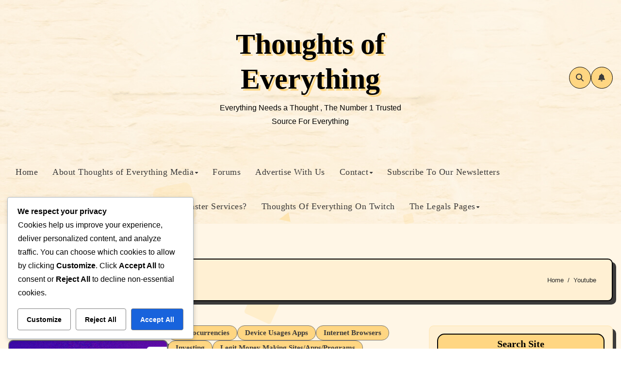

--- FILE ---
content_type: text/html
request_url: https://www.thoughtsofeverything.org/tag/youtube/
body_size: 29021
content:
<!DOCTYPE html>
<html lang="en-US">
<head>
<meta charset="UTF-8">
<meta name="viewport" content="width=device-width, initial-scale=1">
<link rel="profile" href="https://gmpg.org/xfn/11">
<title>Youtube &#8211; Thoughts of Everything</title><link rel="preload" as="image" href="//www.thoughtsofeverything.org/wp-content/cache/speedycache/www.thoughtsofeverything.org/gravatars/6c1749fa9cf3dd6038bbb271e1e11c70x150.jpg" imagesrcset="//www.thoughtsofeverything.org/wp-content/cache/speedycache/www.thoughtsofeverything.org/gravatars/6c1749fa9cf3dd6038bbb271e1e11c70x300.jpg 2x" />
<meta name='robots' content='index, max-snippet:-1, max-image-preview:large, max-video-preview:-1, follow'/>
<meta name="google" content="nositelinkssearchbox"><link rel="canonical" href="https://www.thoughtsofeverything.org/tag/youtube/"/>
<script type="application/ld+json">{"@context":"https://schema.org","@type":"Organization","@id":"https://www.thoughtsofeverything.org/#Organization","name":"Thoughts Of Everything","url":"https://www.thoughtsofeverything.org","logo":{"@type":"ImageObject","@id":"https://www.thoughtsofeverything.org/#logo","caption":"Thoughts Of Everything","inLanguage":"en-US"},"description":"Thoughts of Everything","sameAs":["https://x.com/"]}</script><meta property="og:url" content="https://www.thoughtsofeverything.org/tag/youtube/"/><meta property="og:site_name" content="Thoughts of Everything"/><meta property="og:locale" content="en_US"/><meta property="og:type" content="object"/><meta property="og:title" content="Ru-Kun Rutakus&#8217;s 92nd Through 106th Brave Rewards Payouts"/><meta name="twitter:card" content="summary"/><meta name="twitter:locale" content="en_US"/><meta name="twitter:title" content="Ru-Kun Rutakus&#8217;s 92nd Through 106th Brave Rewards Payouts"/><meta name="twitter:url" content="https://www.thoughtsofeverything.org/tag/youtube/"/><link rel='dns-prefetch' href='//fonts.googleapis.com'/>
<meta name="dc.description" content="Everything Needs a Thought , The Number 1 Trusted Source For Everything"/>
<meta name="dc.source" content="https://www.thoughtsofeverything.org/"/>
<meta name="dc.relation" content="https://www.thoughtsofeverything.org/"/>
<meta name="dc.language" content="en_US"/>
<meta name="dc.subject" content="Everything Needs a Thought , The Number 1 Trusted Source For Everything"/>
<script id="thoug-ready">window.advanced_ads_ready=function(e,a){a=a||"complete";var d=function(e){return"interactive"===a?"loading"!==e:"complete"===e};d(document.readyState)?e():document.addEventListener("readystatechange",(function(a){d(a.target.readyState)&&e()}),{once:"interactive"===a})},window.advanced_ads_ready_queue=window.advanced_ads_ready_queue||[];</script>
<style id='wp-img-auto-sizes-contain-inline-css' type='text/css'>img:is([sizes=auto i],[sizes^="auto," i]){contain-intrinsic-size:3000px 1500px}</style>
<link rel="stylesheet" href="https://www.thoughtsofeverything.org/wp-content/cache/speedycache/www.thoughtsofeverything.org/assets/e4722690018c9109-e4722690018c9109-combined.css" />
<style id='wp-emoji-styles-inline-css' type='text/css'>img.wp-smiley, img.emoji{display:inline !important;border:none !important;box-shadow:none !important;height:1em !important;width:1em !important;margin:0 0.07em !important;vertical-align:-0.1em !important;background:none !important;padding:0 !important;}</style>
<style id='wp-block-library-inline-css' type='text/css'>:root{--wp-block-synced-color:#7a00df;--wp-block-synced-color--rgb:122,0,223;--wp-bound-block-color:var(--wp-block-synced-color);--wp-editor-canvas-background:#ddd;--wp-admin-theme-color:#007cba;--wp-admin-theme-color--rgb:0,124,186;--wp-admin-theme-color-darker-10:#006ba1;--wp-admin-theme-color-darker-10--rgb:0,107,160.5;--wp-admin-theme-color-darker-20:#005a87;--wp-admin-theme-color-darker-20--rgb:0,90,135;--wp-admin-border-width-focus:2px}@media (min-resolution:192dpi){:root{--wp-admin-border-width-focus:1.5px}}.wp-element-button{cursor:pointer}:root .has-very-light-gray-background-color{background-color:#eee}:root .has-very-dark-gray-background-color{background-color:#313131}:root .has-very-light-gray-color{color:#eee}:root .has-very-dark-gray-color{color:#313131}:root .has-vivid-green-cyan-to-vivid-cyan-blue-gradient-background{background:linear-gradient(135deg,#00d084,#0693e3)}:root .has-purple-crush-gradient-background{background:linear-gradient(135deg,#34e2e4,#4721fb 50%,#ab1dfe)}:root .has-hazy-dawn-gradient-background{background:linear-gradient(135deg,#faaca8,#dad0ec)}:root .has-subdued-olive-gradient-background{background:linear-gradient(135deg,#fafae1,#67a671)}:root .has-atomic-cream-gradient-background{background:linear-gradient(135deg,#fdd79a,#004a59)}:root .has-nightshade-gradient-background{background:linear-gradient(135deg,#330968,#31cdcf)}:root .has-midnight-gradient-background{background:linear-gradient(135deg,#020381,#2874fc)}:root{--wp--preset--font-size--normal:16px;--wp--preset--font-size--huge:42px}.has-regular-font-size{font-size:1em}.has-larger-font-size{font-size:2.625em}.has-normal-font-size{font-size:var(--wp--preset--font-size--normal)}.has-huge-font-size{font-size:var(--wp--preset--font-size--huge)}.has-text-align-center{text-align:center}.has-text-align-left{text-align:left}.has-text-align-right{text-align:right}.has-fit-text{white-space:nowrap!important}#end-resizable-editor-section{display:none}.aligncenter{clear:both}.items-justified-left{justify-content:flex-start}.items-justified-center{justify-content:center}.items-justified-right{justify-content:flex-end}.items-justified-space-between{justify-content:space-between}.screen-reader-text{border:0;clip-path:inset(50%);height:1px;margin:-1px;overflow:hidden;padding:0;position:absolute;width:1px;word-wrap:normal!important}.screen-reader-text:focus{background-color:#ddd;clip-path:none;color:#444;display:block;font-size:1em;height:auto;left:5px;line-height:normal;padding:15px 23px 14px;text-decoration:none;top:5px;width:auto;z-index:100000}html :where(.has-border-color){border-style:solid}html :where([style*=border-top-color]){border-top-style:solid}html :where([style*=border-right-color]){border-right-style:solid}html :where([style*=border-bottom-color]){border-bottom-style:solid}html :where([style*=border-left-color]){border-left-style:solid}html :where([style*=border-width]){border-style:solid}html :where([style*=border-top-width]){border-top-style:solid}html :where([style*=border-right-width]){border-right-style:solid}html :where([style*=border-bottom-width]){border-bottom-style:solid}html :where([style*=border-left-width]){border-left-style:solid}html :where(img[class*=wp-image-]){height:auto;max-width:100%}:where(figure){margin:0 0 1em}html :where(.is-position-sticky){--wp-admin--admin-bar--position-offset:var(--wp-admin--admin-bar--height,0px)}@media screen and (max-width:600px){html :where(.is-position-sticky){--wp-admin--admin-bar--position-offset:0px}}</style><style id='global-styles-inline-css' type='text/css'>:root{--wp--preset--aspect-ratio--square:1;--wp--preset--aspect-ratio--4-3:4/3;--wp--preset--aspect-ratio--3-4:3/4;--wp--preset--aspect-ratio--3-2:3/2;--wp--preset--aspect-ratio--2-3:2/3;--wp--preset--aspect-ratio--16-9:16/9;--wp--preset--aspect-ratio--9-16:9/16;--wp--preset--color--black:#000000;--wp--preset--color--cyan-bluish-gray:#abb8c3;--wp--preset--color--white:#ffffff;--wp--preset--color--pale-pink:#f78da7;--wp--preset--color--vivid-red:#cf2e2e;--wp--preset--color--luminous-vivid-orange:#ff6900;--wp--preset--color--luminous-vivid-amber:#fcb900;--wp--preset--color--light-green-cyan:#7bdcb5;--wp--preset--color--vivid-green-cyan:#00d084;--wp--preset--color--pale-cyan-blue:#8ed1fc;--wp--preset--color--vivid-cyan-blue:#0693e3;--wp--preset--color--vivid-purple:#9b51e0;--wp--preset--gradient--vivid-cyan-blue-to-vivid-purple:linear-gradient(135deg,rgb(6,147,227) 0%,rgb(155,81,224) 100%);--wp--preset--gradient--light-green-cyan-to-vivid-green-cyan:linear-gradient(135deg,rgb(122,220,180) 0%,rgb(0,208,130) 100%);--wp--preset--gradient--luminous-vivid-amber-to-luminous-vivid-orange:linear-gradient(135deg,rgb(252,185,0) 0%,rgb(255,105,0) 100%);--wp--preset--gradient--luminous-vivid-orange-to-vivid-red:linear-gradient(135deg,rgb(255,105,0) 0%,rgb(207,46,46) 100%);--wp--preset--gradient--very-light-gray-to-cyan-bluish-gray:linear-gradient(135deg,rgb(238,238,238) 0%,rgb(169,184,195) 100%);--wp--preset--gradient--cool-to-warm-spectrum:linear-gradient(135deg,rgb(74,234,220) 0%,rgb(151,120,209) 20%,rgb(207,42,186) 40%,rgb(238,44,130) 60%,rgb(251,105,98) 80%,rgb(254,248,76) 100%);--wp--preset--gradient--blush-light-purple:linear-gradient(135deg,rgb(255,206,236) 0%,rgb(152,150,240) 100%);--wp--preset--gradient--blush-bordeaux:linear-gradient(135deg,rgb(254,205,165) 0%,rgb(254,45,45) 50%,rgb(107,0,62) 100%);--wp--preset--gradient--luminous-dusk:linear-gradient(135deg,rgb(255,203,112) 0%,rgb(199,81,192) 50%,rgb(65,88,208) 100%);--wp--preset--gradient--pale-ocean:linear-gradient(135deg,rgb(255,245,203) 0%,rgb(182,227,212) 50%,rgb(51,167,181) 100%);--wp--preset--gradient--electric-grass:linear-gradient(135deg,rgb(202,248,128) 0%,rgb(113,206,126) 100%);--wp--preset--gradient--midnight:linear-gradient(135deg,rgb(2,3,129) 0%,rgb(40,116,252) 100%);--wp--preset--font-size--small:13px;--wp--preset--font-size--medium:20px;--wp--preset--font-size--large:36px;--wp--preset--font-size--x-large:42px;--wp--preset--spacing--20:0.44rem;--wp--preset--spacing--30:0.67rem;--wp--preset--spacing--40:1rem;--wp--preset--spacing--50:1.5rem;--wp--preset--spacing--60:2.25rem;--wp--preset--spacing--70:3.38rem;--wp--preset--spacing--80:5.06rem;--wp--preset--shadow--natural:6px 6px 9px rgba(0, 0, 0, 0.2);--wp--preset--shadow--deep:12px 12px 50px rgba(0, 0, 0, 0.4);--wp--preset--shadow--sharp:6px 6px 0px rgba(0, 0, 0, 0.2);--wp--preset--shadow--outlined:6px 6px 0px -3px rgb(255, 255, 255), 6px 6px rgb(0, 0, 0);--wp--preset--shadow--crisp:6px 6px 0px rgb(0, 0, 0);}:root :where(.is-layout-flow) > :first-child{margin-block-start:0;}:root :where(.is-layout-flow) > :last-child{margin-block-end:0;}:root :where(.is-layout-flow) > *{margin-block-start:24px;margin-block-end:0;}:root :where(.is-layout-constrained) > :first-child{margin-block-start:0;}:root :where(.is-layout-constrained) > :last-child{margin-block-end:0;}:root :where(.is-layout-constrained) > *{margin-block-start:24px;margin-block-end:0;}:root :where(.is-layout-flex){gap:24px;}:root :where(.is-layout-grid){gap:24px;}body .is-layout-flex{display:flex;}.is-layout-flex{flex-wrap:wrap;align-items:center;}.is-layout-flex > :is(*, div){margin:0;}body .is-layout-grid{display:grid;}.is-layout-grid > :is(*, div){margin:0;}.has-black-color{color:var(--wp--preset--color--black) !important;}.has-cyan-bluish-gray-color{color:var(--wp--preset--color--cyan-bluish-gray) !important;}.has-white-color{color:var(--wp--preset--color--white) !important;}.has-pale-pink-color{color:var(--wp--preset--color--pale-pink) !important;}.has-vivid-red-color{color:var(--wp--preset--color--vivid-red) !important;}.has-luminous-vivid-orange-color{color:var(--wp--preset--color--luminous-vivid-orange) !important;}.has-luminous-vivid-amber-color{color:var(--wp--preset--color--luminous-vivid-amber) !important;}.has-light-green-cyan-color{color:var(--wp--preset--color--light-green-cyan) !important;}.has-vivid-green-cyan-color{color:var(--wp--preset--color--vivid-green-cyan) !important;}.has-pale-cyan-blue-color{color:var(--wp--preset--color--pale-cyan-blue) !important;}.has-vivid-cyan-blue-color{color:var(--wp--preset--color--vivid-cyan-blue) !important;}.has-vivid-purple-color{color:var(--wp--preset--color--vivid-purple) !important;}.has-black-background-color{background-color:var(--wp--preset--color--black) !important;}.has-cyan-bluish-gray-background-color{background-color:var(--wp--preset--color--cyan-bluish-gray) !important;}.has-white-background-color{background-color:var(--wp--preset--color--white) !important;}.has-pale-pink-background-color{background-color:var(--wp--preset--color--pale-pink) !important;}.has-vivid-red-background-color{background-color:var(--wp--preset--color--vivid-red) !important;}.has-luminous-vivid-orange-background-color{background-color:var(--wp--preset--color--luminous-vivid-orange) !important;}.has-luminous-vivid-amber-background-color{background-color:var(--wp--preset--color--luminous-vivid-amber) !important;}.has-light-green-cyan-background-color{background-color:var(--wp--preset--color--light-green-cyan) !important;}.has-vivid-green-cyan-background-color{background-color:var(--wp--preset--color--vivid-green-cyan) !important;}.has-pale-cyan-blue-background-color{background-color:var(--wp--preset--color--pale-cyan-blue) !important;}.has-vivid-cyan-blue-background-color{background-color:var(--wp--preset--color--vivid-cyan-blue) !important;}.has-vivid-purple-background-color{background-color:var(--wp--preset--color--vivid-purple) !important;}.has-black-border-color{border-color:var(--wp--preset--color--black) !important;}.has-cyan-bluish-gray-border-color{border-color:var(--wp--preset--color--cyan-bluish-gray) !important;}.has-white-border-color{border-color:var(--wp--preset--color--white) !important;}.has-pale-pink-border-color{border-color:var(--wp--preset--color--pale-pink) !important;}.has-vivid-red-border-color{border-color:var(--wp--preset--color--vivid-red) !important;}.has-luminous-vivid-orange-border-color{border-color:var(--wp--preset--color--luminous-vivid-orange) !important;}.has-luminous-vivid-amber-border-color{border-color:var(--wp--preset--color--luminous-vivid-amber) !important;}.has-light-green-cyan-border-color{border-color:var(--wp--preset--color--light-green-cyan) !important;}.has-vivid-green-cyan-border-color{border-color:var(--wp--preset--color--vivid-green-cyan) !important;}.has-pale-cyan-blue-border-color{border-color:var(--wp--preset--color--pale-cyan-blue) !important;}.has-vivid-cyan-blue-border-color{border-color:var(--wp--preset--color--vivid-cyan-blue) !important;}.has-vivid-purple-border-color{border-color:var(--wp--preset--color--vivid-purple) !important;}.has-vivid-cyan-blue-to-vivid-purple-gradient-background{background:var(--wp--preset--gradient--vivid-cyan-blue-to-vivid-purple) !important;}.has-light-green-cyan-to-vivid-green-cyan-gradient-background{background:var(--wp--preset--gradient--light-green-cyan-to-vivid-green-cyan) !important;}.has-luminous-vivid-amber-to-luminous-vivid-orange-gradient-background{background:var(--wp--preset--gradient--luminous-vivid-amber-to-luminous-vivid-orange) !important;}.has-luminous-vivid-orange-to-vivid-red-gradient-background{background:var(--wp--preset--gradient--luminous-vivid-orange-to-vivid-red) !important;}.has-very-light-gray-to-cyan-bluish-gray-gradient-background{background:var(--wp--preset--gradient--very-light-gray-to-cyan-bluish-gray) !important;}.has-cool-to-warm-spectrum-gradient-background{background:var(--wp--preset--gradient--cool-to-warm-spectrum) !important;}.has-blush-light-purple-gradient-background{background:var(--wp--preset--gradient--blush-light-purple) !important;}.has-blush-bordeaux-gradient-background{background:var(--wp--preset--gradient--blush-bordeaux) !important;}.has-luminous-dusk-gradient-background{background:var(--wp--preset--gradient--luminous-dusk) !important;}.has-pale-ocean-gradient-background{background:var(--wp--preset--gradient--pale-ocean) !important;}.has-electric-grass-gradient-background{background:var(--wp--preset--gradient--electric-grass) !important;}.has-midnight-gradient-background{background:var(--wp--preset--gradient--midnight) !important;}.has-small-font-size{font-size:var(--wp--preset--font-size--small) !important;}.has-medium-font-size{font-size:var(--wp--preset--font-size--medium) !important;}.has-large-font-size{font-size:var(--wp--preset--font-size--large) !important;}.has-x-large-font-size{font-size:var(--wp--preset--font-size--x-large) !important;}</style>
<style id='classic-theme-styles-inline-css' type='text/css'>.wp-block-button__link{color:#fff;background-color:#32373c;border-radius:9999px;box-shadow:none;text-decoration:none;padding:calc(.667em + 2px) calc(1.333em + 2px);font-size:1.125em}.wp-block-file__button{background:#32373c;color:#fff;text-decoration:none}</style>







<style id='cookieadmin-style-inline-css' type='text/css'>.cookieadmin_remark, .cookieadmin_showmore{color:#1863dc !important;}input:checked+.cookieadmin_slider, input:disabled+.cookieadmin_slider{background-color:#3582C4 !important;}.cookieadmin_slider{background-color:#808080 !important;}</style>
<link crossorigin="anonymous" rel='stylesheet' id='blogarise-fonts-css'  href="https://www.thoughtsofeverything.org/wp-content/cache/speedycache/www.thoughtsofeverything.org/fonts/3569c7edd17a2d04cf2998bf9386e3e6/3569c7edd17a2d04cf2998bf9386e3e6.css"  type='text/css' media='all'/>
<link crossorigin="anonymous" rel='stylesheet' id='blogarise-google-fonts-css'  href="https://www.thoughtsofeverything.org/wp-content/cache/speedycache/www.thoughtsofeverything.org/fonts/3569c7edd17a2d04cf2998bf9386e3e6/3569c7edd17a2d04cf2998bf9386e3e6.css"  type='text/css' media='all'/>







<link crossorigin="anonymous" rel='stylesheet' id='bloggers-fonts-css'  href="https://www.thoughtsofeverything.org/wp-content/cache/speedycache/www.thoughtsofeverything.org/fonts/3569c7edd17a2d04cf2998bf9386e3e6/3569c7edd17a2d04cf2998bf9386e3e6.css"  type='text/css' media='all'/>





<script id="cookieadmin-gcm-js-after">window.dataLayer=window.dataLayer||[];
function gtag(){dataLayer.push(arguments);}
function cookieadmin_update_gcm(update){
let cookieadmin_preferences={"functional":false,"analytics":false,"marketing":false,"accept":false,"reject":false};
const cookieAdminMatch=document.cookie.match(/(?:^|;)cookieadmin_consent=([^;]*)/);
if(cookieAdminMatch){
try {
const cookieadmin_parsed=JSON.parse(decodeURIComponent(cookieAdminMatch[1]));
cookieadmin_preferences.functional=cookieadmin_parsed.functional==='true';
cookieadmin_preferences.analytics=cookieadmin_parsed.analytics==='true';
cookieadmin_preferences.marketing=cookieadmin_parsed.marketing==='true';
cookieadmin_preferences.accept=cookieadmin_parsed.accept==='true';
cookieadmin_preferences.reject=cookieadmin_parsed.reject==='true';
} catch (err){
}}
if(typeof gtag==='function'){
let cookieadmin_gtag_mode=update===1 ? 'update':'default';
try {
gtag('consent', cookieadmin_gtag_mode, {
'ad_storage': cookieadmin_preferences.marketing||cookieadmin_preferences.accept ? 'granted':'denied',
'analytics_storage': cookieadmin_preferences.analytics||cookieadmin_preferences.accept  ? 'granted':'denied',
'ad_user_data': cookieadmin_preferences.marketing||cookieadmin_preferences.accept ? 'granted':'denied',
'ad_personalization': cookieadmin_preferences.marketing||cookieadmin_preferences.accept ? 'granted':'denied',
'personalization_storage': cookieadmin_preferences.marketing||cookieadmin_preferences.accept ? 'granted':'denied',
'security_storage': 'granted',
'functionality_storage': cookieadmin_preferences.functional||cookieadmin_preferences.accept ? 'granted':'denied'
});
} catch (e){
}}
}
cookieadmin_update_gcm(0);
//# sourceURL=cookieadmin-gcm-js-after</script>
<script src="https://www.thoughtsofeverything.org/wp-content/cache/speedycache/www.thoughtsofeverything.org/assets/6762b9e260cefa44-combined.js" />
<script type="text/javascript" src="https://www.thoughtsofeverything.org/wp-includes/js/jquery/jquery.min.js?ver=3.7.1" id="jquery-core-js"></script>
<script type="text/javascript" src="https://www.thoughtsofeverything.org/wp-includes/js/jquery/jquery-migrate.min.js?ver=3.4.1" id="jquery-migrate-js"></script>
<script id="ts-poll-public-js-extra">var tsPollData={"root_url":"https://www.thoughtsofeverything.org/wp-json/","nonce":"3ed811c90d"};
//# sourceURL=ts-poll-public-js-extra</script>






<script type="text/javascript" src="https://www.thoughtsofeverything.org/wp-content/themes/blogarise/js/jquery.smartmenus.js?ver=6.9" id="smartmenus-js-js"></script>
<script type="text/javascript" src="https://www.thoughtsofeverything.org/wp-content/themes/blogarise/js/jquery.smartmenus.bootstrap.js?ver=6.9" id="bootstrap-smartmenus-js-js"></script>
<script type="text/javascript" src="https://www.thoughtsofeverything.org/wp-content/themes/blogarise/js/jquery.marquee.js?ver=6.9" id="blogarise-marquee-js-js"></script>
<script type="text/javascript" src="https://www.thoughtsofeverything.org/wp-content/themes/blogarise/js/jquery.cookie.min.js?ver=6.9" id="jquery-cookie-js"></script>
<link rel="https://api.w.org/" href="https://www.thoughtsofeverything.org/wp-json/"/><link rel="alternate" title="JSON" type="application/json" href="https://www.thoughtsofeverything.org/wp-json/wp/v2/tags/140"/><link rel="EditURI" type="application/rsd+xml" title="RSD" href="https://www.thoughtsofeverything.org/xmlrpc.php?rsd"/>
<style>.aiovg-player{display:block;position:relative;border-radius:3px;padding-bottom:56.25%;width:100%;height:0;overflow:hidden;} .aiovg-player iframe,
.aiovg-player .video-js, .aiovg-player .plyr{--plyr-color-main:#00b2ff;position:absolute;inset:0;margin:0;padding:0;width:100%;height:100%;}</style>
<script>var ajaxurl='https://www.thoughtsofeverything.org/wp-admin/admin-ajax.php';</script>
<style>.bs-blog-post p:nth-of-type(1)::first-letter{display:none;}</style>
<style id="custom-background-css">:root{--wrap-color:#FFF6E6}</style>
<style>.recentcomments a{display:inline !important;padding:0 !important;margin:0 !important;}</style>    <style>.site-title a, .site-description{color:#000;} .site-branding-text .site-title a{font-size:px;} @media only screen and (max-width: 640px) {
.site-branding-text .site-title a{font-size:26px;} }
@media only screen and (max-width: 375px) {
.site-branding-text .site-title a{font-size:26px;} }</style>
<style>body{text-rendering: optimizeSpeed;}</style><style>Slider Section{content-visibility:auto;contain-intrinsic-size:1px 1000px;}</style></head>
<body class="bp-legacy archive tag tag-youtube tag-140 wp-embed-responsive wp-theme-blogarise wp-child-theme-bloggers hfeed ta-hide-date-author-in-list defaultcolor aa-prefix-thoug- aa-disabled-bots">
<script id="bbp-swap-no-js-body-class">document.body.className=document.body.className.replace('bbp-no-js', 'bbp-js');</script>
<div id="page" class="site">
<a class="skip-link screen-reader-text" href="#content">
Skip to content</a>
<div class="wrapper" id="custom-background-css">

<header class="bs-default" style="background-image:url('https://www.thoughtsofeverything.org/wp-content/themes/bloggers/images/head-image.jpg')"> 

<div class="bs-header-main d-none d-lg-block">
<div class="inner">
<div class="container">
<div class="row align-items-center">
<div class="col-lg-4"></div><div class="navbar-header col-lg-4">

<div class="site-logo"></div><div class="site-branding-text"> <p class="site-title"> <a href="https://www.thoughtsofeverything.org/" rel="home">Thoughts of Everything</a></p> <p class="site-description">Everything Needs a Thought , The Number 1 Trusted Source For Everything</p></div></div><div class="col-lg-4 d-none d-lg-flex justify-content-end">

<div class="info-right right-nav d-flex align-items-center justify-content-center justify-content-md-end"> <a class="msearch ml-auto" data-bs-target="#exampleModal" href="#" data-bs-toggle="modal"> <i class="fa fa-search"></i></a> <a class="subscribe-btn" href="#" target="_blank"><i class="fas fa-bell"></i></a> <label class="switch" for="switch"> <input type="checkbox" name="theme" id="switch"> <span class="slider"></span></label></div></div></div></div></div></div><div class="bs-menu-full">
<div class="container">
<nav class="navbar navbar-expand-lg navbar-wp"> 

<div class="m-header align-items-center">

<button class="navbar-toggler x collapsed" type="button" data-bs-toggle="collapse"
data-bs-target="#navbar-wp" aria-controls="navbar-wp" aria-expanded="false"
aria-label="Toggle navigation"> 
<span class="icon-bar"></span>
<span class="icon-bar"></span>
<span class="icon-bar"></span>
</button>
<div class="navbar-header">

<div class="site-logo"></div><div class="site-branding-text">
<div class="site-title"> <a href="https://www.thoughtsofeverything.org/" rel="home">Thoughts of Everything</a></div><p class="site-description">Everything Needs a Thought , The Number 1 Trusted Source For Everything</p></div></div><div class="right-nav"> <a class="msearch ml-auto" data-bs-target="#exampleModal" href="#" data-bs-toggle="modal"> <i class="fa fa-search"></i></a></div></div><div class="collapse navbar-collapse" id="navbar-wp"> <ul id="menu-mainnav" class="mx-auto nav navbar-nav"><li id="menu-item-6416" class="menu-item menu-item-type-custom menu-item-object-custom menu-item-home menu-item-6416"><a class="nav-link" title="Home" href="https://www.thoughtsofeverything.org/">Home</a></li> <li id="menu-item-6417" class="menu-item menu-item-type-post_type menu-item-object-page menu-item-has-children menu-item-6417 dropdown"><a class="nav-link" title="About Thoughts of Everything Media" href="https://www.thoughtsofeverything.org/about-thoughts-of-everything/" data-toggle="dropdown" class="dropdown-toggle">About Thoughts of Everything Media</a> <ul role="menu" class="dropdown-menu"> <li id="menu-item-6418" class="menu-item menu-item-type-post_type menu-item-object-page menu-item-has-children menu-item-6418 dropdown"><a class="dropdown-item" title="Staff Pages….Meet The Staff" href="https://www.thoughtsofeverything.org/staff-pages-meet-the-staff/">Staff Pages….Meet The Staff</a> <ul role="menu" class="dropdown-menu"> <li id="menu-item-6677" class="menu-item menu-item-type-post_type menu-item-object-page menu-item-6677"><a class="dropdown-item" title="Mr Ruste’s (Rukun) Bee Network Info Page" href="https://www.thoughtsofeverything.org/mr-rustes-rukun-bee-network-info-page/">Mr Ruste’s (Rukun) Bee Network Info Page</a></li> <li id="menu-item-6420" class="menu-item menu-item-type-post_type menu-item-object-page menu-item-6420"><a class="dropdown-item" title="MrRuste’s/Rukun’s Pi Network Page" href="https://www.thoughtsofeverything.org/mrrustes-rukuns-pi-network-page/">MrRuste’s/Rukun’s Pi Network Page</a></li> <li id="menu-item-6419" class="menu-item menu-item-type-post_type menu-item-object-page menu-item-6419"><a class="dropdown-item" title="Mr.Ruste’s Best Earnings Page" href="https://www.thoughtsofeverything.org/staff-pages-meet-the-staff/mr-rustes-best-earnings-page/">Mr.Ruste’s Best Earnings Page</a></li></ul></li></ul></li> <li id="menu-item-6431" class="menu-item menu-item-type-post_type_archive menu-item-object-forum menu-item-6431"><a class="nav-link" title="Forums" href="https://www.thoughtsofeverything.org/Forums/">Forums</a></li> <li id="menu-item-7732" class="menu-item menu-item-type-post_type menu-item-object-page menu-item-7732"><a class="nav-link" title="Advertise With Us" href="https://www.thoughtsofeverything.org/advertise-with-us/">Advertise With Us</a></li> <li id="menu-item-6423" class="menu-item menu-item-type-post_type menu-item-object-page menu-item-has-children menu-item-6423 dropdown"><a class="nav-link" title="Contact" href="https://www.thoughtsofeverything.org/contact/" data-toggle="dropdown" class="dropdown-toggle">Contact</a> <ul role="menu" class="dropdown-menu"> <li id="menu-item-6425" class="menu-item menu-item-type-post_type menu-item-object-page menu-item-6425"><a class="dropdown-item" title="Support" href="https://www.thoughtsofeverything.org/support-2/">Support</a></li> <li id="menu-item-6429" class="menu-item menu-item-type-post_type menu-item-object-page menu-item-6429"><a class="dropdown-item" title="Got A Privacy Policy Question??" href="https://www.thoughtsofeverything.org/got-a-privacy-policy-question/">Got A Privacy Policy Question??</a></li> <li id="menu-item-9251" class="menu-item menu-item-type-post_type menu-item-object-page menu-item-9251"><a class="dropdown-item" title="Legal Questions/Report Something?" href="https://www.thoughtsofeverything.org/legal-questions-report-something/">Legal Questions/Report Something?</a></li> <li id="menu-item-8841" class="menu-item menu-item-type-post_type menu-item-object-page menu-item-8841"><a class="dropdown-item" title="Scam List Appeals Contact Page" href="https://www.thoughtsofeverything.org/scam-list-appeals-contact-page/">Scam List Appeals Contact Page</a></li> <li id="menu-item-6430" class="menu-item menu-item-type-post_type menu-item-object-page menu-item-6430"><a class="dropdown-item" title="Contact the Creator" href="https://www.thoughtsofeverything.org/contact-the-creator/">Contact the Creator</a></li></ul></li> <li id="menu-item-6667" class="menu-item menu-item-type-post_type menu-item-object-page menu-item-6667"><a class="nav-link" title="Subscribe To Our Newsletters" href="https://www.thoughtsofeverything.org/subscribe-to-the-thoughts-of-everything-newsletters/">Subscribe To Our Newsletters</a></li> <li id="menu-item-6427" class="menu-item menu-item-type-post_type menu-item-object-page menu-item-has-children menu-item-6427 dropdown"><a class="nav-link" title="How To Become A Supporter" href="https://www.thoughtsofeverything.org/what-is-paid-access-and-how-to-get-it/" data-toggle="dropdown" class="dropdown-toggle">How To Become A Supporter</a> <ul role="menu" class="dropdown-menu"> <li id="menu-item-8907" class="menu-item menu-item-type-post_type menu-item-object-page menu-item-8907"><a class="dropdown-item" title="Thoughts Of Everything Transparency Page" href="https://www.thoughtsofeverything.org/what-is-paid-access-and-how-to-get-it/thoughts-of-everything-transparency-page/">Thoughts Of Everything Transparency Page</a></li></ul></li> <li id="menu-item-6424" class="menu-item menu-item-type-post_type menu-item-object-page menu-item-6424"><a class="nav-link" title="Need Webmaster Services?" href="https://www.thoughtsofeverything.org/need-webmaster-services/">Need Webmaster Services?</a></li> <li id="menu-item-6714" class="menu-item menu-item-type-custom menu-item-object-custom menu-item-6714"><a class="nav-link" title="Thoughts Of Everything On Twitch" href="https://www.twitch.tv/thoughtsofeverything">Thoughts Of Everything On Twitch</a></li> <li id="menu-item-9235" class="menu-item menu-item-type-post_type menu-item-object-page menu-item-has-children menu-item-9235 dropdown"><a class="nav-link" title="The Legals Pages" href="https://www.thoughtsofeverything.org/the-legals-terms-and-privacy-policies-directory-page/" data-toggle="dropdown" class="dropdown-toggle">The Legals Pages</a> <ul role="menu" class="dropdown-menu"> <li id="menu-item-6421" class="menu-item menu-item-type-post_type menu-item-object-page menu-item-6421"><a class="dropdown-item" title="Terms of Service and Visiting agreement" href="https://www.thoughtsofeverything.org/the-legals-terms-and-privacy-policies-directory-page/terms-of-service-and-visiting-agreement/">Terms of Service and Visiting agreement</a></li> <li id="menu-item-6422" class="menu-item menu-item-type-post_type menu-item-object-page menu-item-privacy-policy menu-item-6422"><a class="dropdown-item" title="Privacy Policy" href="https://www.thoughtsofeverything.org/privacy-policy/">Privacy Policy</a></li> <li id="menu-item-9263" class="menu-item menu-item-type-post_type menu-item-object-page menu-item-9263"><a class="dropdown-item" title="Thoughts Of Everything Brand AI Policies" href="https://www.thoughtsofeverything.org/the-legals-terms-and-privacy-policies-directory-page/thoughts-of-everything-brand-ai-policies/">Thoughts Of Everything Brand AI Policies</a></li> <li id="menu-item-6426" class="menu-item menu-item-type-post_type menu-item-object-page menu-item-6426"><a class="dropdown-item" title="Thought of Everything Earning Program/apps/Crypto/Investment Projects Content Disclaimer" href="https://www.thoughtsofeverything.org/the-legals-terms-and-privacy-policies-directory-page/thought-of-everything-earning-program-apps-crypto-investment-projects-disclaimer/">Thought of Everything Earning Program/apps/Crypto/Investment Projects Content Disclaimer</a></li></ul></li></ul></div></nav></div></div></header>

<div class="mainfeatured mt-5">

<div class="container">

<div class="row"></div></div></div><main id="content" class="archive-class">
<div class="container">
<div class="bs-card-box page-entry-title">
<div class="page-entry-title-box"> <h1 class="entry-title title mb-0">Youtube</h1></div><div class="bs-breadcrumb-section">
<div class="overlay">
<div class="container">
<div class="row">
<nav aria-label="breadcrumb">
<ol class="breadcrumb">
<div role="navigation" aria-label="Breadcrumbs" class="breadcrumb-trail breadcrumbs" itemprop="breadcrumb"><ul class="breadcrumb trail-items" itemscope itemtype="http://schema.org/BreadcrumbList"><meta name="numberOfItems" content="2"/><meta name="itemListOrder" content="Ascending"/><li itemprop="itemListElement breadcrumb-item" itemscope itemtype="http://schema.org/ListItem" class="trail-item breadcrumb-item trail-begin"><a href="https://www.thoughtsofeverything.org/" rel="home" itemprop="item"><span itemprop="name">Home</span></a><meta itemprop="position" content="1"/></li><li itemprop="itemListElement breadcrumb-item" itemscope itemtype="http://schema.org/ListItem" class="trail-item breadcrumb-item trail-end"><span itemprop="name"><span itemprop="name">Youtube</span></span><meta itemprop="position" content="2"/></li></ul></div></ol>
</nav></div></div></div></div></div><div class="row">


<div class="col-lg-8 content-right">
<div id="blog-list">
<div id="post-9319" class="bs-blog-post list-blog post-9319 post type-post status-publish format-standard has-post-thumbnail hentry category-cryptocurrency category-device-usages-apps category-internet-browsers category-investing category-legit-money-making-sites category-making-extra-money category-mobile-earning-app category-payment-proofs category-technology tag-ad-blocker tag-adblocker tag-basic-attention-token tag-basic-attention-tokens tag-bat tag-brave tag-brave-browser tag-brave-rewards tag-browser tag-crypto tag-crypto-trading tag-cryptocurrencies tag-cryptocurrency tag-earn-cash tag-earn-crypto tag-earn-crypto-from-home tag-earn-extra-money tag-earn-money-from-home tag-family tag-internet tag-internet-browser tag-make-extra-money tag-make-money tag-make-money-from-home tag-make-money-with-mobile tag-making-money tag-making-money-online tag-paid tag-passive-income tag-paying tag-payment tag-payment-proof tag-privacy tag-privacy-respecting-ads tag-publisher tag-publisher-program tag-survive tag-twitter tag-websites tag-youtube tag-youtube-channel">
<div class="bs-blog-thumb lg back-img" style="background-image: url('https://www.thoughtsofeverything.org/wp-content/uploads/2023/11/brave_browser_website_screenshot.gif');"> <a href="https://www.thoughtsofeverything.org/ru-kun-rutakuss-92nd-through-106th-brave-rewards-payouts/" class="link-div"></a></div><article class="small col text-xs">
<div class="bs-blog-category"><a class="blogarise-categories category-color-1" href="https://www.thoughtsofeverything.org/category/making-extra-money/cryptocurrency/" title="View all posts in cryptocurrencies"> cryptocurrencies</a><a class="blogarise-categories category-color-1" href="https://www.thoughtsofeverything.org/category/making-extra-money/device-usages-apps/" title="View all posts in Device Usages Apps"> Device Usages Apps</a><a class="blogarise-categories category-color-1" href="https://www.thoughtsofeverything.org/category/internet-browsers/" title="View all posts in Internet Browsers"> Internet Browsers</a><a class="blogarise-categories category-color-1" href="https://www.thoughtsofeverything.org/category/making-extra-money/investing/" title="View all posts in Investing"> Investing</a><a class="blogarise-categories category-color-1" href="https://www.thoughtsofeverything.org/category/making-extra-money/legit-money-making-sites/" title="View all posts in Legit Money Making Sites/Apps/Programs"> Legit Money Making Sites/Apps/Programs</a><a class="blogarise-categories category-color-1" href="https://www.thoughtsofeverything.org/category/making-extra-money/" title="View all posts in Making That Extra Money"> Making That Extra Money</a><a class="blogarise-categories category-color-1" href="https://www.thoughtsofeverything.org/category/making-extra-money/mobile-earning-app/" title="View all posts in mobile earning app"> mobile earning app</a><a class="blogarise-categories category-color-1" href="https://www.thoughtsofeverything.org/category/making-extra-money/payment-proofs/" title="View all posts in Payment Proofs"> Payment Proofs</a><a class="blogarise-categories category-color-1" href="https://www.thoughtsofeverything.org/category/technology/" title="View all posts in Technology"> Technology</a></div><h4 class="title"><a href="https://www.thoughtsofeverything.org/ru-kun-rutakuss-92nd-through-106th-brave-rewards-payouts/">Ru-Kun Rutakus&#8217;s 92nd Through 106th Brave Rewards Payouts</a></h4>
<div class="bs-blog-meta"> <span class="bs-author"> <a class="auth" href="https://www.thoughtsofeverything.org/author/ru-kun/"> <img alt='' src='//www.thoughtsofeverything.org/wp-content/cache/speedycache/www.thoughtsofeverything.org/gravatars/6c1749fa9cf3dd6038bbb271e1e11c70x150.jpg' srcset='//www.thoughtsofeverything.org/wp-content/cache/speedycache/www.thoughtsofeverything.org/gravatars/6c1749fa9cf3dd6038bbb271e1e11c70x300.jpg 2x' class='avatar avatar-150 photo' height='150' width='150' decoding='async'/>Ru-Kun</a></span> <span class="bs-blog-date"> <a href="https://www.thoughtsofeverything.org/2026/01/"><time datetime="2026-01-12T13:20:04-08:00">January 12, 2026</time></a></span> <span class="comments-link"> <a href="https://www.thoughtsofeverything.org/ru-kun-rutakuss-92nd-through-106th-brave-rewards-payouts/"> No Comments</a></span></div><p>Hello everyone, and how is it going? I hoe you are doing well or hanging in there. We are doing ok but struggling like the 99% of us in this&hellip;</p>
</article></div><div id="post-9337" class="bs-blog-post list-blog post-9337 post type-post status-publish format-standard has-post-thumbnail hentry category-pc-gaming category-teamjr-game-plays category-gameplays category-video-games tag-elder tag-elder-scrolls tag-elder-scrolls-oblivion-remastered tag-gameplay tag-gameplays tag-pc tag-pc-gaming tag-video tag-videos tag-youtube tag-youtube-channel">
<div class="bs-blog-thumb lg back-img" style="background-image: url('https://www.thoughtsofeverything.org/wp-content/uploads/2026/01/Ru-Kuns_EndOftheYear2025GameplayElderScrollsOblivionRemastered-720x380.jpg');"> <a href="https://www.thoughtsofeverything.org/ru-kuns-end-of-the-year-2025-gameplay-elder-scrolls-oblivion-remastered-pc-on-our-youtube-channel/" class="link-div"></a></div><article class="small col text-xs">
<div class="bs-blog-category"><a class="blogarise-categories category-color-1" href="https://www.thoughtsofeverything.org/category/culture/video-games/pc-gaming/" title="View all posts in PC Gaming"> PC Gaming</a><a class="blogarise-categories category-color-1" href="https://www.thoughtsofeverything.org/category/culture/video-games/teamjr-game-plays/" title="View all posts in TeamJR game plays"> TeamJR game plays</a><a class="blogarise-categories category-color-1" href="https://www.thoughtsofeverything.org/category/culture/video-games/gameplays/" title="View all posts in Thoughts Of Everything gameplays"> Thoughts Of Everything gameplays</a><a class="blogarise-categories category-color-1" href="https://www.thoughtsofeverything.org/category/culture/video-games/" title="View all posts in Video Games"> Video Games</a></div><h4 class="title"><a href="https://www.thoughtsofeverything.org/ru-kuns-end-of-the-year-2025-gameplay-elder-scrolls-oblivion-remastered-pc-on-our-youtube-channel/">Ru-Kun&#8217;s End Of the Year 2025 Gameplay Elder Scrolls Oblivion Remastered (PC) On Our Youtube Channel</a></h4>
<div class="bs-blog-meta"> <span class="bs-author"> <a class="auth" href="https://www.thoughtsofeverything.org/author/ru-kun/"> <img alt='' src='//www.thoughtsofeverything.org/wp-content/cache/speedycache/www.thoughtsofeverything.org/gravatars/6c1749fa9cf3dd6038bbb271e1e11c70x150.jpg' srcset='//www.thoughtsofeverything.org/wp-content/cache/speedycache/www.thoughtsofeverything.org/gravatars/6c1749fa9cf3dd6038bbb271e1e11c70x300.jpg 2x' class='avatar avatar-150 photo' height='150' width='150' decoding='async'/>Ru-Kun</a></span> <span class="bs-blog-date"> <a href="https://www.thoughtsofeverything.org/2026/01/"><time datetime="2026-01-09T17:48:18-08:00">January 9, 2026</time></a></span> <span class="comments-link"> <a href="https://www.thoughtsofeverything.org/ru-kuns-end-of-the-year-2025-gameplay-elder-scrolls-oblivion-remastered-pc-on-our-youtube-channel/"> No Comments</a></span></div><p>Check out our creator @ru-kun&#8217;s gameplay here below on our YouTube channel</p>
</article></div><div id="post-8676" class="bs-blog-post list-blog post-8676 post type-post status-publish format-standard has-post-thumbnail hentry category-grifter-hunters category-lgbtqia category-politics category-preservation-of-all-life category-random_ideas category-the-shitty-people-spot category-this-is-not-right tag-60-minutes-australia tag-donald-trump tag-enrique-tarrio tag-far-right-2 tag-far-right-extremism tag-fascist tag-jan-6 tag-left tag-political tag-political-views tag-politics tag-proud-boys tag-trump tag-trump-cheated tag-trump-supporters tag-united-states tag-united-states-of-america tag-us tag-usa tag-youtube">
<div class="bs-blog-thumb lg back-img" style="background-image: url('https://www.thoughtsofeverything.org/wp-content/uploads/2025/05/Thefar-rightProudBoyschillingmessagefortheworld60MinutesAustralia.jpg');"> <a href="https://www.thoughtsofeverything.org/the-far-right-proud-boys-chilling-message-for-the-world-60-minutes-australia/" class="link-div"></a></div><article class="small col text-xs">
<div class="bs-blog-category"><a class="blogarise-categories category-color-1" href="https://www.thoughtsofeverything.org/category/grifter-hunters/" title="View all posts in Grifter Hunters"> Grifter Hunters</a><a class="blogarise-categories category-color-1" href="https://www.thoughtsofeverything.org/category/lgbtqia/" title="View all posts in LGBTQIA"> LGBTQIA</a><a class="blogarise-categories category-color-1" href="https://www.thoughtsofeverything.org/category/politics/" title="View all posts in Politics"> Politics</a><a class="blogarise-categories category-color-1" href="https://www.thoughtsofeverything.org/category/preservation-of-all-life/" title="View all posts in Preservation of All Life"> Preservation of All Life</a><a class="blogarise-categories category-color-1" href="https://www.thoughtsofeverything.org/category/random_ideas/" title="View all posts in Random ideas/Opinions"> Random ideas/Opinions</a><a class="blogarise-categories category-color-1" href="https://www.thoughtsofeverything.org/category/this-is-not-right/the-shitty-people-spot/" title="View all posts in The Shitty People Spot"> The Shitty People Spot</a><a class="blogarise-categories category-color-1" href="https://www.thoughtsofeverything.org/category/this-is-not-right/" title="View all posts in This IS Not Right"> This IS Not Right</a></div><h4 class="title"><a href="https://www.thoughtsofeverything.org/the-far-right-proud-boys-chilling-message-for-the-world-60-minutes-australia/">The far-right Proud Boys’ chilling message for the world | 60 Minutes Australia</a></h4>
<div class="bs-blog-meta"> <span class="bs-author"> <a class="auth" href="https://www.thoughtsofeverything.org/author/ru-kun/"> <img alt='' src='//www.thoughtsofeverything.org/wp-content/cache/speedycache/www.thoughtsofeverything.org/gravatars/6c1749fa9cf3dd6038bbb271e1e11c70x150.jpg' srcset='//www.thoughtsofeverything.org/wp-content/cache/speedycache/www.thoughtsofeverything.org/gravatars/6c1749fa9cf3dd6038bbb271e1e11c70x300.jpg 2x' class='avatar avatar-150 photo' height='150' width='150' decoding='async'/>Ru-Kun</a></span> <span class="bs-blog-date"> <a href="https://www.thoughtsofeverything.org/2025/05/"><time datetime="2025-05-11T13:19:32-07:00">May 11, 2025</time></a></span> <span class="comments-link"> <a href="https://www.thoughtsofeverything.org/the-far-right-proud-boys-chilling-message-for-the-world-60-minutes-australia/"> No Comments</a></span></div><p>Hello everyone and how are you guys today? Hopefully well. Shit is starting to really fucking suck in my country. And that problem isn&#8217;t just my country, as Far-right extremism&hellip;</p>
</article></div><div id="post-7735" class="bs-blog-post list-blog post-7735 post type-post status-publish format-standard has-post-thumbnail hentry category-cryptocurrency category-internet-browsers category-legit-money-making-sites category-making-extra-money category-payment-proofs tag-advertise tag-advertisement tag-advertisements tag-awesome tag-basic-attention-token tag-bat tag-bitflyer tag-blog tag-blog-post tag-brave tag-brave-browser tag-brave-rewards tag-cryptocurrency tag-custodial-account tag-december tag-devices tag-firefox tag-gemini tag-gemini-wallet tag-google tag-google-chrome tag-making-money tag-making-money-online tag-mozilla-firefox tag-paid tag-payment tag-payment-proof tag-payment-proofs tag-reddit tag-reward tag-rewards tag-slacking tag-twitch tag-twitter tag-uphold tag-website tag-youtube tag-youtube-channel">
<div class="bs-blog-thumb lg back-img" style="background-image: url('https://www.thoughtsofeverything.org/wp-content/uploads/2023/11/brave_browser_website_screenshot.gif');"> <a href="https://www.thoughtsofeverything.org/hell-ya-ru-kuns-82nd-brave-rewards-payment/" class="link-div"></a></div><article class="small col text-xs">
<div class="bs-blog-category"><a class="blogarise-categories category-color-1" href="https://www.thoughtsofeverything.org/category/making-extra-money/cryptocurrency/" title="View all posts in cryptocurrencies"> cryptocurrencies</a><a class="blogarise-categories category-color-1" href="https://www.thoughtsofeverything.org/category/internet-browsers/" title="View all posts in Internet Browsers"> Internet Browsers</a><a class="blogarise-categories category-color-1" href="https://www.thoughtsofeverything.org/category/making-extra-money/legit-money-making-sites/" title="View all posts in Legit Money Making Sites/Apps/Programs"> Legit Money Making Sites/Apps/Programs</a><a class="blogarise-categories category-color-1" href="https://www.thoughtsofeverything.org/category/making-extra-money/" title="View all posts in Making That Extra Money"> Making That Extra Money</a><a class="blogarise-categories category-color-1" href="https://www.thoughtsofeverything.org/category/making-extra-money/payment-proofs/" title="View all posts in Payment Proofs"> Payment Proofs</a></div><h4 class="title"><a href="https://www.thoughtsofeverything.org/hell-ya-ru-kuns-82nd-brave-rewards-payment/">Hell Ya, Ru-Kun&#8217;s 82nd Brave Rewards Payment</a></h4>
<div class="bs-blog-meta"> <span class="bs-author"> <a class="auth" href="https://www.thoughtsofeverything.org/author/ru-kun/"> <img alt='' src='//www.thoughtsofeverything.org/wp-content/cache/speedycache/www.thoughtsofeverything.org/gravatars/6c1749fa9cf3dd6038bbb271e1e11c70x150.jpg' srcset='//www.thoughtsofeverything.org/wp-content/cache/speedycache/www.thoughtsofeverything.org/gravatars/6c1749fa9cf3dd6038bbb271e1e11c70x300.jpg 2x' class='avatar avatar-150 photo' height='150' width='150' loading='lazy' decoding='async'/>Ru-Kun</a></span> <span class="bs-blog-date"> <a href="https://www.thoughtsofeverything.org/2024/01/"><time datetime="2024-01-24T13:28:47-08:00">January 24, 2024</time></a></span> <span class="comments-link"> <a href="https://www.thoughtsofeverything.org/hell-ya-ru-kuns-82nd-brave-rewards-payment/"> No Comments</a></span></div><p>Hello, all you awesome readers and website visitors. Welcome to our website and another one of my favorite types of posts to blog about. Payment proof blog posts that is.&hellip;</p>
</article></div><div id="post-7559" class="bs-blog-post list-blog post-7559 post type-post status-publish format-standard has-post-thumbnail hentry category-cryptocurrency category-internet-browsers category-making-extra-money tag-android tag-basic-attention-token tag-basic-attention-tokens tag-bat tag-blog tag-brave tag-brave-browser tag-brave-rewards tag-crypto tag-cryptocurrency tag-earning tag-earning-tips tag-ios tag-linux tag-make-extra-money tag-make-money-from-home tag-making-money tag-making-money-online tag-mobile tag-publisher tag-publisher-program tag-reddit tag-tip tag-tips tag-twitch tag-twitter tag-uphold tag-vimeo tag-website tag-windows tag-work tag-work-from-home tag-youtube tag-youtube-channel">
<div class="bs-blog-thumb lg back-img" style="background-image: url('https://www.thoughtsofeverything.org/wp-content/uploads/2023/11/brave_browser_website_screenshot.gif');"> <a href="https://www.thoughtsofeverything.org/81st-payment-proof-brave-browser/" class="link-div"></a></div><article class="small col text-xs">
<div class="bs-blog-category"><a class="blogarise-categories category-color-1" href="https://www.thoughtsofeverything.org/category/making-extra-money/cryptocurrency/" title="View all posts in cryptocurrencies"> cryptocurrencies</a><a class="blogarise-categories category-color-1" href="https://www.thoughtsofeverything.org/category/internet-browsers/" title="View all posts in Internet Browsers"> Internet Browsers</a><a class="blogarise-categories category-color-1" href="https://www.thoughtsofeverything.org/category/making-extra-money/" title="View all posts in Making That Extra Money"> Making That Extra Money</a></div><h4 class="title"><a href="https://www.thoughtsofeverything.org/81st-payment-proof-brave-browser/">Ru-Kun&#8217;s 81st Payment Proof Brave Browser Rewards Program</a></h4>
<div class="bs-blog-meta"> <span class="bs-author"> <a class="auth" href="https://www.thoughtsofeverything.org/author/ru-kun/"> <img alt='' src='//www.thoughtsofeverything.org/wp-content/cache/speedycache/www.thoughtsofeverything.org/gravatars/6c1749fa9cf3dd6038bbb271e1e11c70x150.jpg' srcset='//www.thoughtsofeverything.org/wp-content/cache/speedycache/www.thoughtsofeverything.org/gravatars/6c1749fa9cf3dd6038bbb271e1e11c70x300.jpg 2x' class='avatar avatar-150 photo' height='150' width='150' loading='lazy' decoding='async'/>Ru-Kun</a></span> <span class="bs-blog-date"> <a href="https://www.thoughtsofeverything.org/2023/12/"><time datetime="2023-12-19T18:23:49-08:00">December 19, 2023</time></a></span> <span class="comments-link"> <a href="https://www.thoughtsofeverything.org/81st-payment-proof-brave-browser/"> No Comments</a></span></div><p>Hello everyone and how is it going today? I hope you all are doing well. I&#8217;m doing ok will be picking up my last checks for the Christmas trees and&hellip;</p>
</article></div><div id="post-5602" class="bs-blog-post list-blog d-flex post-5602 post type-post status-publish format-standard hentry category-animals category-preservation-of-all-life category-this-is-not-right tag-501c3 tag-animal tag-animal-rescue tag-animals tag-blog tag-exist tag-fake tag-fake-animal-rescue tag-member tag-non-profit tag-rescue tag-rescues tag-save-animals tag-united-states tag-videos tag-youtube tag-youtube-channel">
<article class="small col text-xs">
<div class="bs-blog-category"><a class="blogarise-categories category-color-1" href="https://www.thoughtsofeverything.org/category/animals/" title="View all posts in Animals"> Animals</a><a class="blogarise-categories category-color-1" href="https://www.thoughtsofeverything.org/category/preservation-of-all-life/" title="View all posts in Preservation of All Life"> Preservation of All Life</a><a class="blogarise-categories category-color-1" href="https://www.thoughtsofeverything.org/category/this-is-not-right/" title="View all posts in This IS Not Right"> This IS Not Right</a></div><h4 class="title"><a href="https://www.thoughtsofeverything.org/im-working-on-a-non-profit-part-of-it-will-hunt-down-fake-animal-rescues-videos-member-only-post/">I&#8217;m Working On a Non-Profit, Part Of It Will Hunt Down Fake Animal Rescues Videos (Member Only Post)</a></h4>
<div class="bs-blog-meta"> <span class="bs-author"> <a class="auth" href="https://www.thoughtsofeverything.org/author/ru-kun/"> <img alt='' src='//www.thoughtsofeverything.org/wp-content/cache/speedycache/www.thoughtsofeverything.org/gravatars/6c1749fa9cf3dd6038bbb271e1e11c70x150.jpg' srcset='//www.thoughtsofeverything.org/wp-content/cache/speedycache/www.thoughtsofeverything.org/gravatars/6c1749fa9cf3dd6038bbb271e1e11c70x300.jpg 2x' class='avatar avatar-150 photo' height='150' width='150' loading='lazy' decoding='async'/>Ru-Kun</a></span> <span class="bs-blog-date"> <a href="https://www.thoughtsofeverything.org/2023/02/"><time datetime="2023-02-15T16:04:07-08:00">February 15, 2023</time></a></span> <span class="comments-link"> <a href="https://www.thoughtsofeverything.org/im-working-on-a-non-profit-part-of-it-will-hunt-down-fake-animal-rescues-videos-member-only-post/"> No Comments</a></span></div><p>Sorry, but you do not have permission to view this content. Most of this content is either member only or Supporter access. Either way if your see this and you&hellip;</p>
</article></div><div id="post-5658" class="bs-blog-post list-blog d-flex post-5658 post type-post status-publish format-standard hentry category-teamjr-game-plays category-gameplays tag-bethesda tag-bethesda-softworks tag-elder-scrolls tag-playstation tag-playstation-4 tag-playstation-4-vr tag-skyrim tag-skyrim-vr tag-streaming tag-twitch tag-virtual-reality tag-vr tag-youtube">
<article class="small col text-xs">
<div class="bs-blog-category"><a class="blogarise-categories category-color-1" href="https://www.thoughtsofeverything.org/category/culture/video-games/teamjr-game-plays/" title="View all posts in TeamJR game plays"> TeamJR game plays</a><a class="blogarise-categories category-color-1" href="https://www.thoughtsofeverything.org/category/culture/video-games/gameplays/" title="View all posts in Thoughts Of Everything gameplays"> Thoughts Of Everything gameplays</a></div><h4 class="title"><a href="https://www.thoughtsofeverything.org/skyrim-vr-on-playstation-4-ru-kuns-twitch-stream-1/">Skyrim VR On PlayStation 4 Ru-Kun&#8217;s Twitch Stream 1</a></h4>
<div class="bs-blog-meta"> <span class="bs-author"> <a class="auth" href="https://www.thoughtsofeverything.org/author/ru-kun/"> <img alt='' src='//www.thoughtsofeverything.org/wp-content/cache/speedycache/www.thoughtsofeverything.org/gravatars/6c1749fa9cf3dd6038bbb271e1e11c70x150.jpg' srcset='//www.thoughtsofeverything.org/wp-content/cache/speedycache/www.thoughtsofeverything.org/gravatars/6c1749fa9cf3dd6038bbb271e1e11c70x300.jpg 2x' class='avatar avatar-150 photo' height='150' width='150' loading='lazy' decoding='async'/>Ru-Kun</a></span> <span class="bs-blog-date"> <a href="https://www.thoughtsofeverything.org/2023/02/"><time datetime="2023-02-01T17:59:15-08:00">February 1, 2023</time></a></span> <span class="comments-link"> <a href="https://www.thoughtsofeverything.org/skyrim-vr-on-playstation-4-ru-kuns-twitch-stream-1/"> No Comments</a></span></div><p>Hello everyone and how is it going out there in internet land. Hopefully well. Well I @ru-kun got some Skyrim VR game streams on our/my Twitch account on PlayStation 4.&hellip;</p>
</article></div><div id="post-5559" class="bs-blog-post list-blog d-flex post-5559 post type-post status-publish format-standard hentry category-crypto-mining category-cryptocurrency category-great-for-advertising category-investing category-legit-money-making-sites category-making-extra-money category-paid-to-click category-payment-processing category-testing-earning tag-2040 tag-achievement tag-bitcoin tag-brave tag-brave-browser tag-brave-rewards tag-cashtravel tag-clixtoyou tag-coinbase tag-coinbase-trading-platform tag-comical-clicks tag-content-creators tag-crypto tag-crypto-farm tag-crypto-mining tag-crypto-trading tag-cryptocurrencies tag-cryptocurrency tag-cryptotab tag-cryptotab-browser tag-cryptotab-farm tag-current-music-app tag-earn-cash-back tag-earn-money-from-home tag-earning tag-earning-money tag-earning-online tag-evidation tag-get-paid-to tag-gpt tag-heedyou tag-hosting tag-making-money tag-making-money-online tag-mode-earning-app tag-nicehash tag-nielsen tag-paid-to-click tag-paypal tag-projects tag-ptc tag-reddit tag-rotate4all tag-scarlet-clicks tag-twitch tag-twitter tag-uphold tag-vimeo tag-web-site tag-website tag-websites tag-where-the-money-grows tag-work-from-home tag-youtube tag-youtube-channel">
<article class="small col text-xs">
<div class="bs-blog-category"><a class="blogarise-categories category-color-1" href="https://www.thoughtsofeverything.org/category/making-extra-money/cryptocurrency/crypto-mining/" title="View all posts in crypto mining"> crypto mining</a><a class="blogarise-categories category-color-1" href="https://www.thoughtsofeverything.org/category/making-extra-money/cryptocurrency/" title="View all posts in cryptocurrencies"> cryptocurrencies</a><a class="blogarise-categories category-color-1" href="https://www.thoughtsofeverything.org/category/making-extra-money/great-for-advertising/" title="View all posts in Great for Advertising"> Great for Advertising</a><a class="blogarise-categories category-color-1" href="https://www.thoughtsofeverything.org/category/making-extra-money/investing/" title="View all posts in Investing"> Investing</a><a class="blogarise-categories category-color-1" href="https://www.thoughtsofeverything.org/category/making-extra-money/legit-money-making-sites/" title="View all posts in Legit Money Making Sites/Apps/Programs"> Legit Money Making Sites/Apps/Programs</a><a class="blogarise-categories category-color-1" href="https://www.thoughtsofeverything.org/category/making-extra-money/" title="View all posts in Making That Extra Money"> Making That Extra Money</a><a class="blogarise-categories category-color-1" href="https://www.thoughtsofeverything.org/category/making-extra-money/paid-to-click/" title="View all posts in Paid-to-Click"> Paid-to-Click</a><a class="blogarise-categories category-color-1" href="https://www.thoughtsofeverything.org/category/making-extra-money/payment-processing/" title="View all posts in Payment Processing"> Payment Processing</a><a class="blogarise-categories category-color-1" href="https://www.thoughtsofeverything.org/category/making-extra-money/testing-earning/" title="View all posts in Programs I&#039;m Testing"> Programs I&#039;m Testing</a></div><h4 class="title"><a href="https://www.thoughtsofeverything.org/best-earning-sites-of-2022/">Best Earning Sites Of 2022</a></h4>
<div class="bs-blog-meta"> <span class="bs-author"> <a class="auth" href="https://www.thoughtsofeverything.org/author/ru-kun/"> <img alt='' src='//www.thoughtsofeverything.org/wp-content/cache/speedycache/www.thoughtsofeverything.org/gravatars/6c1749fa9cf3dd6038bbb271e1e11c70x150.jpg' srcset='//www.thoughtsofeverything.org/wp-content/cache/speedycache/www.thoughtsofeverything.org/gravatars/6c1749fa9cf3dd6038bbb271e1e11c70x300.jpg 2x' class='avatar avatar-150 photo' height='150' width='150' loading='lazy' decoding='async'/>Ru-Kun</a></span> <span class="bs-blog-date"> <a href="https://www.thoughtsofeverything.org/2023/01/"><time datetime="2023-01-15T15:35:42-08:00">January 15, 2023</time></a></span> <span class="comments-link"> <a href="https://www.thoughtsofeverything.org/best-earning-sites-of-2022/"> No Comments</a></span></div><p>Hello everyone and how is it going today? I hope all is well for all you awesome readers. If not if sending positive vibes yo ya works then I&#8217;m sending&hellip;</p>
</article></div><div id="post-4916" class="bs-blog-post list-blog d-flex post-4916 post type-post status-publish format-standard hentry category-making-extra-money category-scams tag-azobux tag-battle tag-beard tag-blogger tag-business tag-emoneyspace tag-ems tag-evolution-script tag-fucker tag-fucking tag-get-paid-to tag-gpt tag-hack tag-hack-attempts tag-hacked tag-harass tag-harassed tag-lying tag-making-money tag-making-money-online tag-nulled tag-paid-to-click tag-ptc tag-scam tag-scammed tag-scammer tag-scammers tag-scams tag-shit tag-unlicensed tag-youtube tag-youtube-channel">
<article class="small col text-xs">
<div class="bs-blog-category"><a class="blogarise-categories category-color-1" href="https://www.thoughtsofeverything.org/category/making-extra-money/" title="View all posts in Making That Extra Money"> Making That Extra Money</a><a class="blogarise-categories category-color-1" href="https://www.thoughtsofeverything.org/category/making-extra-money/scams/" title="View all posts in Scams/Scam Profiles"> Scams/Scam Profiles</a></div><h4 class="title"><a href="https://www.thoughtsofeverything.org/azobux-and-administrator-owners-other-network-sites-are-scams-aziz-the-scammer/">AzoBux and Administrator/Owner&#8217;s Other Network Sites Are Scams, Aziz The Scammer</a></h4>
<div class="bs-blog-meta"> <span class="bs-author"> <a class="auth" href="https://www.thoughtsofeverything.org/author/ru-kun/"> <img alt='' src='//www.thoughtsofeverything.org/wp-content/cache/speedycache/www.thoughtsofeverything.org/gravatars/6c1749fa9cf3dd6038bbb271e1e11c70x150.jpg' srcset='//www.thoughtsofeverything.org/wp-content/cache/speedycache/www.thoughtsofeverything.org/gravatars/6c1749fa9cf3dd6038bbb271e1e11c70x300.jpg 2x' class='avatar avatar-150 photo' height='150' width='150' loading='lazy' decoding='async'/>Ru-Kun</a></span> <span class="bs-blog-date"> <a href="https://www.thoughtsofeverything.org/2022/09/"><time datetime="2022-09-07T16:19:02-07:00">September 7, 2022</time></a></span> <span class="comments-link"> <a href="https://www.thoughtsofeverything.org/azobux-and-administrator-owners-other-network-sites-are-scams-aziz-the-scammer/"> No Comments</a></span></div><p>Hello everyone and how is if going for you all today? I hope it&#8217;s going well. I @Ru-Kun am doing ok, despite having to write blog posts such as this.&hellip;</p>
</article></div><div id="post-4522" class="bs-blog-post list-blog d-flex post-4522 post type-post status-publish format-standard hentry category-metal category-music tag-acrania tag-acrania-band-uk tag-archspire tag-behemoth tag-black-metal tag-deathcore tag-defamed tag-distant tag-electonic tag-electronic-music tag-independent tag-lorna-shore tag-metal tag-metal-music tag-music tag-music-video tag-musicians tag-random tag-shadow-of-intent tag-signs-of-the-swarm tag-slam tag-underrated tag-video tag-vulvodynia tag-vulvodynia-band tag-wedding tag-youtube">
<article class="small col text-xs">
<div class="bs-blog-category"><a class="blogarise-categories category-color-1" href="https://www.thoughtsofeverything.org/category/creativity/music/metal/" title="View all posts in Metal"> Metal</a><a class="blogarise-categories category-color-1" href="https://www.thoughtsofeverything.org/category/creativity/music/" title="View all posts in Music"> Music</a></div><h4 class="title"><a href="https://www.thoughtsofeverything.org/rukuns-monthly-playlist-maybe-part-1/">Rukun&#8217;s Monthly Playlist (Maybe Part 1)</a></h4>
<div class="bs-blog-meta"> <span class="bs-author"> <a class="auth" href="https://www.thoughtsofeverything.org/author/ru-kun/"> <img alt='' src='//www.thoughtsofeverything.org/wp-content/cache/speedycache/www.thoughtsofeverything.org/gravatars/6c1749fa9cf3dd6038bbb271e1e11c70x150.jpg' srcset='//www.thoughtsofeverything.org/wp-content/cache/speedycache/www.thoughtsofeverything.org/gravatars/6c1749fa9cf3dd6038bbb271e1e11c70x300.jpg 2x' class='avatar avatar-150 photo' height='150' width='150' loading='lazy' decoding='async'/>Ru-Kun</a></span> <span class="bs-blog-date"> <a href="https://www.thoughtsofeverything.org/2022/05/"><time datetime="2022-05-17T01:49:07-07:00">May 17, 2022</time></a></span> <span class="comments-link"> <a href="https://www.thoughtsofeverything.org/rukuns-monthly-playlist-maybe-part-1/"> No Comments</a></span></div><p>Hello everyone and how is it going today/tonight. I hope you all are being safe out there. Well, I&#8217;m going to keep this short as this wasn&#8217;t a planned post&hellip;</p>
</article></div><div id="post-4502" class="bs-blog-post list-blog d-flex post-4502 post type-post status-publish format-standard hentry category-making-extra-money category-scams tag-bitcoin tag-bitcoin-pools tag-blockchain tag-blog tag-blogging tag-btc tag-covid tag-crypto tag-cryptocurrency tag-exploiting tag-exploits tag-fraud tag-harvesting tag-info tag-injects tag-javascript tag-making-money tag-making-money-online tag-nose tag-scammed tag-scammer tag-scammers tag-scams tag-sneezing tag-spammers tag-yahoo tag-youtube">
<article class="small col text-xs">
<div class="bs-blog-category"><a class="blogarise-categories category-color-1" href="https://www.thoughtsofeverything.org/category/making-extra-money/" title="View all posts in Making That Extra Money"> Making That Extra Money</a><a class="blogarise-categories category-color-1" href="https://www.thoughtsofeverything.org/category/making-extra-money/scams/" title="View all posts in Scams/Scam Profiles"> Scams/Scam Profiles</a></div><h4 class="title"><a href="https://www.thoughtsofeverything.org/40btc-dot-com-and-other-such-scams-5-9-2022-update-around-the-net/">40BTC dot com and Other Such Scams 5-9-2022 Update Around The Net</a></h4>
<div class="bs-blog-meta"> <span class="bs-author"> <a class="auth" href="https://www.thoughtsofeverything.org/author/ru-kun/"> <img alt='' src='//www.thoughtsofeverything.org/wp-content/cache/speedycache/www.thoughtsofeverything.org/gravatars/6c1749fa9cf3dd6038bbb271e1e11c70x150.jpg' srcset='//www.thoughtsofeverything.org/wp-content/cache/speedycache/www.thoughtsofeverything.org/gravatars/6c1749fa9cf3dd6038bbb271e1e11c70x300.jpg 2x' class='avatar avatar-150 photo' height='150' width='150' loading='lazy' decoding='async'/>Ru-Kun</a></span> <span class="bs-blog-date"> <a href="https://www.thoughtsofeverything.org/2022/05/"><time datetime="2022-05-09T17:23:36-07:00">May 9, 2022</time></a></span> <span class="comments-link"> <a href="https://www.thoughtsofeverything.org/40btc-dot-com-and-other-such-scams-5-9-2022-update-around-the-net/"> No Comments</a></span></div><p>Hello everyone and how is it going today? I hope you all are doing ok. I&#8217;m not feeling that great today but better then yesterday as I got sick. But&hellip;</p>
</article></div><div id="post-4222" class="bs-blog-post list-blog d-flex post-4222 post type-post status-publish format-standard hentry category-businesses-products-reviews category-making-extra-money category-random_ideas category-site-news tag-accurate tag-bullshit tag-comical tag-cryptocurrency tag-facebook tag-facts tag-investigate tag-opinion tag-paying tag-prayers tag-products tag-projects tag-series tag-twitter tag-ukraine tag-work-from-home tag-youtube tag-youtube-channel">
<article class="small col text-xs">
<div class="bs-blog-category"><a class="blogarise-categories category-color-1" href="https://www.thoughtsofeverything.org/category/businesses-products-reviews/" title="View all posts in Businesses/Products reviews"> Businesses/Products reviews</a><a class="blogarise-categories category-color-1" href="https://www.thoughtsofeverything.org/category/making-extra-money/" title="View all posts in Making That Extra Money"> Making That Extra Money</a><a class="blogarise-categories category-color-1" href="https://www.thoughtsofeverything.org/category/random_ideas/" title="View all posts in Random ideas/Opinions"> Random ideas/Opinions</a><a class="blogarise-categories category-color-1" href="https://www.thoughtsofeverything.org/category/site-news/" title="View all posts in Web site News/Announcements"> Web site News/Announcements</a></div><h4 class="title"><a href="https://www.thoughtsofeverything.org/whats-good-whats-bullshit-possible-upcoming-series-by-thoughts-of-everything/">What&#8217;s Good, What&#8217;s Bullshit Possible Upcoming Series By Thoughts Of Everything</a></h4>
<div class="bs-blog-meta"> <span class="bs-author"> <a class="auth" href="https://www.thoughtsofeverything.org/author/ru-kun/"> <img alt='' src='//www.thoughtsofeverything.org/wp-content/cache/speedycache/www.thoughtsofeverything.org/gravatars/6c1749fa9cf3dd6038bbb271e1e11c70x150.jpg' srcset='//www.thoughtsofeverything.org/wp-content/cache/speedycache/www.thoughtsofeverything.org/gravatars/6c1749fa9cf3dd6038bbb271e1e11c70x300.jpg 2x' class='avatar avatar-150 photo' height='150' width='150' loading='lazy' decoding='async'/>Ru-Kun</a></span> <span class="bs-blog-date"> <a href="https://www.thoughtsofeverything.org/2022/03/"><time datetime="2022-03-13T14:49:40-07:00">March 13, 2022</time></a></span> <span class="comments-link"> <a href="https://www.thoughtsofeverything.org/whats-good-whats-bullshit-possible-upcoming-series-by-thoughts-of-everything/"> No Comments</a></span></div><p>Hello everyone and what is good today for you all? Hope you guys are staying safe out there and what not. We hope you all are doing what you can&hellip;</p>
</article></div><div id="post-3254" class="bs-blog-post list-blog d-flex post-3254 post type-post status-publish format-standard hentry category-computers category-cryptocurrency category-internet-browsers category-investing category-making-extra-money category-payment-proofs category-testing-earning category-technology tag-1584 tag-bat tag-bitcoin tag-bitcoin-mining tag-bitcoins tag-brave tag-brave-browser tag-brave-rewards tag-business tag-coinbase tag-coinbase-inc tag-company tag-crypto tag-crypto-mining tag-crypto-trading tag-cryptocurrency tag-cryptotab-browser tag-facebook tag-firefox tag-google-chrome tag-internet tag-internet-browser tag-job tag-mine tag-miner tag-mozilla-firefox tag-payment tag-payment-proofs tag-super-busy tag-youtube tag-youtube-channel">
<article class="small col text-xs">
<div class="bs-blog-category"><a class="blogarise-categories category-color-1" href="https://www.thoughtsofeverything.org/category/computers/" title="View all posts in Computers"> Computers</a><a class="blogarise-categories category-color-1" href="https://www.thoughtsofeverything.org/category/making-extra-money/cryptocurrency/" title="View all posts in cryptocurrencies"> cryptocurrencies</a><a class="blogarise-categories category-color-1" href="https://www.thoughtsofeverything.org/category/internet-browsers/" title="View all posts in Internet Browsers"> Internet Browsers</a><a class="blogarise-categories category-color-1" href="https://www.thoughtsofeverything.org/category/making-extra-money/investing/" title="View all posts in Investing"> Investing</a><a class="blogarise-categories category-color-1" href="https://www.thoughtsofeverything.org/category/making-extra-money/" title="View all posts in Making That Extra Money"> Making That Extra Money</a><a class="blogarise-categories category-color-1" href="https://www.thoughtsofeverything.org/category/making-extra-money/payment-proofs/" title="View all posts in Payment Proofs"> Payment Proofs</a><a class="blogarise-categories category-color-1" href="https://www.thoughtsofeverything.org/category/making-extra-money/testing-earning/" title="View all posts in Programs I&#039;m Testing"> Programs I&#039;m Testing</a><a class="blogarise-categories category-color-1" href="https://www.thoughtsofeverything.org/category/technology/" title="View all posts in Technology"> Technology</a></div><h4 class="title"><a href="https://www.thoughtsofeverything.org/what-mine-bitcoin-with-your-internet-browser-cryptotab-browser-and-my-first-payment/">What?? Mine Bitcoin With Your Internet Browser CryptoTab Browser And My First Payment.</a></h4>
<div class="bs-blog-meta"> <span class="bs-author"> <a class="auth" href="https://www.thoughtsofeverything.org/author/ru-kun/"> <img alt='' src='//www.thoughtsofeverything.org/wp-content/cache/speedycache/www.thoughtsofeverything.org/gravatars/6c1749fa9cf3dd6038bbb271e1e11c70x150.jpg' srcset='//www.thoughtsofeverything.org/wp-content/cache/speedycache/www.thoughtsofeverything.org/gravatars/6c1749fa9cf3dd6038bbb271e1e11c70x300.jpg 2x' class='avatar avatar-150 photo' height='150' width='150' loading='lazy' decoding='async'/>Ru-Kun</a></span> <span class="bs-blog-date"> <a href="https://www.thoughtsofeverything.org/2021/05/"><time datetime="2021-05-07T15:46:38-07:00">May 7, 2021</time></a></span> <span class="comments-link"> <a href="https://www.thoughtsofeverything.org/what-mine-bitcoin-with-your-internet-browser-cryptotab-browser-and-my-first-payment/"> No Comments</a></span></div><p>Hello everyone how is it going today? Hopefully well. I&#8217;ve been doing ok just super busy and overwhelmed with not having mush of the life with my current job but&hellip;</p>
</article></div><div id="post-3213" class="bs-blog-post list-blog d-flex post-3213 post type-post status-publish format-standard hentry category-preservation-of-all-life category-random_ideas category-site-news tag-coinbase tag-covid-19 tag-covid19 tag-covid19-vaccine tag-crypto tag-moderna tag-skrill tag-youtube tag-youtube-channel">
<article class="small col text-xs">
<div class="bs-blog-category"><a class="blogarise-categories category-color-1" href="https://www.thoughtsofeverything.org/category/preservation-of-all-life/" title="View all posts in Preservation of All Life"> Preservation of All Life</a><a class="blogarise-categories category-color-1" href="https://www.thoughtsofeverything.org/category/random_ideas/" title="View all posts in Random ideas/Opinions"> Random ideas/Opinions</a><a class="blogarise-categories category-color-1" href="https://www.thoughtsofeverything.org/category/site-news/" title="View all posts in Web site News/Announcements"> Web site News/Announcements</a></div><h4 class="title"><a href="https://www.thoughtsofeverything.org/rukun-thoughts-of-everything-creator-owner-got-first-moderna%e2%80%8b-covid19%e2%80%8b-vaccine/">RuKun Thoughts Of Everything Creator/Owner Got First &#8220;#Moderna​&#8221; #Covid19​ Vaccine</a></h4>
<div class="bs-blog-meta"> <span class="bs-author"> <a class="auth" href="https://www.thoughtsofeverything.org/author/ru-kun/"> <img alt='' src='//www.thoughtsofeverything.org/wp-content/cache/speedycache/www.thoughtsofeverything.org/gravatars/6c1749fa9cf3dd6038bbb271e1e11c70x150.jpg' srcset='//www.thoughtsofeverything.org/wp-content/cache/speedycache/www.thoughtsofeverything.org/gravatars/6c1749fa9cf3dd6038bbb271e1e11c70x300.jpg 2x' class='avatar avatar-150 photo' height='150' width='150' loading='lazy' decoding='async'/>Ru-Kun</a></span> <span class="bs-blog-date"> <a href="https://www.thoughtsofeverything.org/2021/04/"><time datetime="2021-04-22T01:26:59-07:00">April 22, 2021</time></a></span> <span class="comments-link"> <a href="https://www.thoughtsofeverything.org/rukun-thoughts-of-everything-creator-owner-got-first-moderna%e2%80%8b-covid19%e2%80%8b-vaccine/"> No Comments</a></span></div><p>Yo , hellos every how are you all. Hope you all well. Anyways, just got my first shot of &#8220;#Moderna​&#8221; #Covid19​ Vaccine. More on our YouTube channel: Thanks for reading&hellip;</p>
</article></div><div id="post-3077" class="bs-blog-post list-blog d-flex post-3077 post type-post status-publish format-standard hentry category-pc-gaming category-gameplays category-video-games tag-elder-scrolls tag-elder-scrolls-online tag-mmo tag-pc-gaming tag-steam tag-youtube tag-youtube-channel">
<article class="small col text-xs">
<div class="bs-blog-category"><a class="blogarise-categories category-color-1" href="https://www.thoughtsofeverything.org/category/culture/video-games/pc-gaming/" title="View all posts in PC Gaming"> PC Gaming</a><a class="blogarise-categories category-color-1" href="https://www.thoughtsofeverything.org/category/culture/video-games/gameplays/" title="View all posts in Thoughts Of Everything gameplays"> Thoughts Of Everything gameplays</a><a class="blogarise-categories category-color-1" href="https://www.thoughtsofeverything.org/category/culture/video-games/" title="View all posts in Video Games"> Video Games</a></div><h4 class="title"><a href="https://www.thoughtsofeverything.org/jesters-festival-2021-part-4day-4-with-rukun-on-elder-scrolls-online-last-day-of-the-event/">Jester’s Festival 2021 part 4(day 4) With Rukun On Elder Scrolls Online Last Day Of the Event</a></h4>
<div class="bs-blog-meta"> <span class="bs-author"> <a class="auth" href="https://www.thoughtsofeverything.org/author/ru-kun/"> <img alt='' src='//www.thoughtsofeverything.org/wp-content/cache/speedycache/www.thoughtsofeverything.org/gravatars/6c1749fa9cf3dd6038bbb271e1e11c70x150.jpg' srcset='//www.thoughtsofeverything.org/wp-content/cache/speedycache/www.thoughtsofeverything.org/gravatars/6c1749fa9cf3dd6038bbb271e1e11c70x300.jpg 2x' class='avatar avatar-150 photo' height='150' width='150' loading='lazy' decoding='async'/>Ru-Kun</a></span> <span class="bs-blog-date"> <a href="https://www.thoughtsofeverything.org/2021/04/"><time datetime="2021-04-02T00:42:47-07:00">April 2, 2021</time></a></span> <span class="comments-link"> <a href="https://www.thoughtsofeverything.org/jesters-festival-2021-part-4day-4-with-rukun-on-elder-scrolls-online-last-day-of-the-event/"> No Comments</a></span></div><p>Hello everyone, how are you all doing today? Hopefully, still hanging in there. Welcome to a new month. Last month seem to me to go fast. Anyways here is another&hellip;</p>
</article></div><div id="post-3071" class="bs-blog-post list-blog d-flex post-3071 post type-post status-publish format-standard hentry category-teamjr-game-plays category-gameplays category-video-games tag-elder-scrolls tag-elder-scrolls-online tag-mmo tag-pc-gaming tag-steam tag-youtube tag-youtube-channel">
<article class="small col text-xs">
<div class="bs-blog-category"><a class="blogarise-categories category-color-1" href="https://www.thoughtsofeverything.org/category/culture/video-games/teamjr-game-plays/" title="View all posts in TeamJR game plays"> TeamJR game plays</a><a class="blogarise-categories category-color-1" href="https://www.thoughtsofeverything.org/category/culture/video-games/gameplays/" title="View all posts in Thoughts Of Everything gameplays"> Thoughts Of Everything gameplays</a><a class="blogarise-categories category-color-1" href="https://www.thoughtsofeverything.org/category/culture/video-games/" title="View all posts in Video Games"> Video Games</a></div><h4 class="title"><a href="https://www.thoughtsofeverything.org/jesters-festival-2021-part-3day-3-with-rukun-on-elder-scrolls-online/">Jester’s Festival 2021 part 3(day 3) With Rukun On Elder Scrolls Online</a></h4>
<div class="bs-blog-meta"> <span class="bs-author"> <a class="auth" href="https://www.thoughtsofeverything.org/author/ru-kun/"> <img alt='' src='//www.thoughtsofeverything.org/wp-content/cache/speedycache/www.thoughtsofeverything.org/gravatars/6c1749fa9cf3dd6038bbb271e1e11c70x150.jpg' srcset='//www.thoughtsofeverything.org/wp-content/cache/speedycache/www.thoughtsofeverything.org/gravatars/6c1749fa9cf3dd6038bbb271e1e11c70x300.jpg 2x' class='avatar avatar-150 photo' height='150' width='150' loading='lazy' decoding='async'/>Ru-Kun</a></span> <span class="bs-blog-date"> <a href="https://www.thoughtsofeverything.org/2021/03/"><time datetime="2021-03-31T15:32:27-07:00">March 31, 2021</time></a></span> <span class="comments-link"> <a href="https://www.thoughtsofeverything.org/jesters-festival-2021-part-3day-3-with-rukun-on-elder-scrolls-online/"> No Comments</a></span></div><p>Why hello everyone and how is it going today? Man, I like how much I have actually been able to post on here. But I still got a lot going&hellip;</p>
</article></div><div id="post-3066" class="bs-blog-post list-blog d-flex post-3066 post type-post status-publish format-standard hentry category-teamjr-game-plays category-gameplays category-video-games tag-elder-scrolls tag-elder-scrolls-online tag-jesters-festival tag-mmo tag-pc-gaming tag-steam tag-youtube tag-youtube-channel">
<article class="small col text-xs">
<div class="bs-blog-category"><a class="blogarise-categories category-color-1" href="https://www.thoughtsofeverything.org/category/culture/video-games/teamjr-game-plays/" title="View all posts in TeamJR game plays"> TeamJR game plays</a><a class="blogarise-categories category-color-1" href="https://www.thoughtsofeverything.org/category/culture/video-games/gameplays/" title="View all posts in Thoughts Of Everything gameplays"> Thoughts Of Everything gameplays</a><a class="blogarise-categories category-color-1" href="https://www.thoughtsofeverything.org/category/culture/video-games/" title="View all posts in Video Games"> Video Games</a></div><h4 class="title"><a href="https://www.thoughtsofeverything.org/jesters-festival-2021-part-2day-2-with-rukun-on-elder-scrolls-online/">Jester’s Festival 2021 part 2(day 2) With Rukun On Elder Scrolls Online</a></h4>
<div class="bs-blog-meta"> <span class="bs-author"> <a class="auth" href="https://www.thoughtsofeverything.org/author/ru-kun/"> <img alt='' src='//www.thoughtsofeverything.org/wp-content/cache/speedycache/www.thoughtsofeverything.org/gravatars/6c1749fa9cf3dd6038bbb271e1e11c70x150.jpg' srcset='//www.thoughtsofeverything.org/wp-content/cache/speedycache/www.thoughtsofeverything.org/gravatars/6c1749fa9cf3dd6038bbb271e1e11c70x300.jpg 2x' class='avatar avatar-150 photo' height='150' width='150' loading='lazy' decoding='async'/>Ru-Kun</a></span> <span class="bs-blog-date"> <a href="https://www.thoughtsofeverything.org/2021/03/"><time datetime="2021-03-30T23:11:24-07:00">March 30, 2021</time></a></span> <span class="comments-link"> <a href="https://www.thoughtsofeverything.org/jesters-festival-2021-part-2day-2-with-rukun-on-elder-scrolls-online/"> No Comments</a></span></div><p>Well hello you awesome visitors of my website and thanks for stopping by. So I got another video on our Youtube channel for the second day I played in the&hellip;</p>
</article></div><div id="post-3060" class="bs-blog-post list-blog d-flex post-3060 post type-post status-publish format-standard hentry category-teamjr-game-plays category-gameplays category-video-games tag-elder-scrolls tag-elder-scrolls-online tag-pc-gaming tag-steam tag-youtube tag-youtube-channel">
<article class="small col text-xs">
<div class="bs-blog-category"><a class="blogarise-categories category-color-1" href="https://www.thoughtsofeverything.org/category/culture/video-games/teamjr-game-plays/" title="View all posts in TeamJR game plays"> TeamJR game plays</a><a class="blogarise-categories category-color-1" href="https://www.thoughtsofeverything.org/category/culture/video-games/gameplays/" title="View all posts in Thoughts Of Everything gameplays"> Thoughts Of Everything gameplays</a><a class="blogarise-categories category-color-1" href="https://www.thoughtsofeverything.org/category/culture/video-games/" title="View all posts in Video Games"> Video Games</a></div><h4 class="title"><a href="https://www.thoughtsofeverything.org/jesters-festival-2021-part-1-with-rukun-on-elder-scrolls-online/">Jester&#8217;s Festival 2021 part 1 With Rukun On Elder Scrolls Online</a></h4>
<div class="bs-blog-meta"> <span class="bs-author"> <a class="auth" href="https://www.thoughtsofeverything.org/author/ru-kun/"> <img alt='' src='//www.thoughtsofeverything.org/wp-content/cache/speedycache/www.thoughtsofeverything.org/gravatars/6c1749fa9cf3dd6038bbb271e1e11c70x150.jpg' srcset='//www.thoughtsofeverything.org/wp-content/cache/speedycache/www.thoughtsofeverything.org/gravatars/6c1749fa9cf3dd6038bbb271e1e11c70x300.jpg 2x' class='avatar avatar-150 photo' height='150' width='150' loading='lazy' decoding='async'/>Ru-Kun</a></span> <span class="bs-blog-date"> <a href="https://www.thoughtsofeverything.org/2021/03/"><time datetime="2021-03-29T15:36:43-07:00">March 29, 2021</time></a></span> <span class="comments-link"> <a href="https://www.thoughtsofeverything.org/jesters-festival-2021-part-1-with-rukun-on-elder-scrolls-online/"> No Comments</a></span></div><p>Hello everyone and how is it going today? Yes I know I ask last post I wrote a day or two ago but I will always ask this in every&hellip;</p>
</article></div><div id="post-2822" class="bs-blog-post list-blog d-flex post-2822 post type-post status-publish format-standard hentry category-cryptocurrency category-making-extra-money category-testing-earning tag-access tag-brave-browser tag-crypto tag-cryptocurrency tag-digital-currency tag-iffy tag-pi tag-pi-app tag-pi-network tag-sony tag-speculation tag-supporter tag-thoughts-of-everything-earning-team tag-tip tag-tokens tag-youtube">
<article class="small col text-xs">
<div class="bs-blog-category"><a class="blogarise-categories category-color-1" href="https://www.thoughtsofeverything.org/category/making-extra-money/cryptocurrency/" title="View all posts in cryptocurrencies"> cryptocurrencies</a><a class="blogarise-categories category-color-1" href="https://www.thoughtsofeverything.org/category/making-extra-money/" title="View all posts in Making That Extra Money"> Making That Extra Money</a><a class="blogarise-categories category-color-1" href="https://www.thoughtsofeverything.org/category/making-extra-money/testing-earning/" title="View all posts in Programs I&#039;m Testing"> Programs I&#039;m Testing</a></div><h4 class="title"><a href="https://www.thoughtsofeverything.org/pi-network-new-upcoming-crypto-or-bust-altcoin/">Pi Network New Upcoming Crypto Or Bust Altcoin?</a></h4>
<div class="bs-blog-meta"> <span class="bs-author"> <a class="auth" href="https://www.thoughtsofeverything.org/author/ru-kun/"> <img alt='' src='//www.thoughtsofeverything.org/wp-content/cache/speedycache/www.thoughtsofeverything.org/gravatars/6c1749fa9cf3dd6038bbb271e1e11c70x150.jpg' srcset='//www.thoughtsofeverything.org/wp-content/cache/speedycache/www.thoughtsofeverything.org/gravatars/6c1749fa9cf3dd6038bbb271e1e11c70x300.jpg 2x' class='avatar avatar-150 photo' height='150' width='150' loading='lazy' decoding='async'/>Ru-Kun</a></span> <span class="bs-blog-date"> <a href="https://www.thoughtsofeverything.org/2021/03/"><time datetime="2021-03-05T04:25:17-08:00">March 5, 2021</time></a></span> <span class="comments-link"> <a href="https://www.thoughtsofeverything.org/pi-network-new-upcoming-crypto-or-bust-altcoin/"> No Comments</a></span></div><p>Hello everyone how are you all doing today?? Hopefully well and you all are being safe out there. I know I do my best to be safe even when I&#8217;m&hellip;</p>
</article></div><div id="post-2501" class="bs-blog-post list-blog d-flex post-2501 post type-post status-publish format-standard hentry category-electronic-music category-metal category-music tag-artist tag-creative tag-ghostemane tag-hydochloride tag-interesting tag-metal tag-music tag-music-video tag-official tag-rap tag-rock tag-video tag-youtube">
<article class="small col text-xs">
<div class="bs-blog-category"><a class="blogarise-categories category-color-1" href="https://www.thoughtsofeverything.org/category/creativity/music/electronic-music/" title="View all posts in Electronic Music"> Electronic Music</a><a class="blogarise-categories category-color-1" href="https://www.thoughtsofeverything.org/category/creativity/music/metal/" title="View all posts in Metal"> Metal</a><a class="blogarise-categories category-color-1" href="https://www.thoughtsofeverything.org/category/creativity/music/" title="View all posts in Music"> Music</a></div><h4 class="title"><a href="https://www.thoughtsofeverything.org/ghostemane-hydrochloride-official-video/">GHOSTEMANE &#8211; HYDROCHLORIDE (OFFICIAL VIDEO)</a></h4>
<div class="bs-blog-meta"> <span class="bs-author"> <a class="auth" href="https://www.thoughtsofeverything.org/author/ru-kun/"> <img alt='' src='//www.thoughtsofeverything.org/wp-content/cache/speedycache/www.thoughtsofeverything.org/gravatars/6c1749fa9cf3dd6038bbb271e1e11c70x150.jpg' srcset='//www.thoughtsofeverything.org/wp-content/cache/speedycache/www.thoughtsofeverything.org/gravatars/6c1749fa9cf3dd6038bbb271e1e11c70x300.jpg 2x' class='avatar avatar-150 photo' height='150' width='150' loading='lazy' decoding='async'/>Ru-Kun</a></span> <span class="bs-blog-date"> <a href="https://www.thoughtsofeverything.org/2020/11/"><time datetime="2020-11-21T09:45:17-08:00">November 21, 2020</time></a></span> <span class="comments-link"> <a href="https://www.thoughtsofeverything.org/ghostemane-hydrochloride-official-video/"> No Comments</a></span></div><p>#ghostemane HYDROCHLORIDE #official #video #youtube I will be trying to share more random music videos more often. But I had to share this Ghostemane video as his is a very&hellip;</p>
</article></div><div id="post-2279" class="bs-blog-post list-blog d-flex post-2279 post type-post status-publish format-standard hentry category-electronic-music category-music category-rukun-rutakus-music tag-electonic tag-electronic-music tag-experimental tag-fl-studio tag-fruity-loops-studio tag-mr-ruste-music tag-music tag-techno tag-trance tag-youtube tag-youtube-channel">
<article class="small col text-xs">
<div class="bs-blog-category"><a class="blogarise-categories category-color-1" href="https://www.thoughtsofeverything.org/category/creativity/music/electronic-music/" title="View all posts in Electronic Music"> Electronic Music</a><a class="blogarise-categories category-color-1" href="https://www.thoughtsofeverything.org/category/creativity/music/" title="View all posts in Music"> Music</a><a class="blogarise-categories category-color-1" href="https://www.thoughtsofeverything.org/category/creativity/music/rukun-rutakus-music/" title="View all posts in Rukun Rutakus music"> Rukun Rutakus music</a></div><h4 class="title"><a href="https://www.thoughtsofeverything.org/my-newest-track-released-mr-ruste-queen-finished/">My Newest Track Released Mr.Ruste &#8211; Queen Finished</a></h4>
<div class="bs-blog-meta"> <span class="bs-author"> <a class="auth" href="https://www.thoughtsofeverything.org/author/ru-kun/"> <img alt='' src='//www.thoughtsofeverything.org/wp-content/cache/speedycache/www.thoughtsofeverything.org/gravatars/6c1749fa9cf3dd6038bbb271e1e11c70x150.jpg' srcset='//www.thoughtsofeverything.org/wp-content/cache/speedycache/www.thoughtsofeverything.org/gravatars/6c1749fa9cf3dd6038bbb271e1e11c70x300.jpg 2x' class='avatar avatar-150 photo' height='150' width='150' loading='lazy' decoding='async'/>Ru-Kun</a></span> <span class="bs-blog-date"> <a href="https://www.thoughtsofeverything.org/2020/07/"><time datetime="2020-07-30T08:12:43-07:00">July 30, 2020</time></a></span> <span class="comments-link"> <a href="https://www.thoughtsofeverything.org/my-newest-track-released-mr-ruste-queen-finished/"> No Comments</a></span></div><p>Hello everyone Rukun here i.e. Mr.Ruste and here is my latest track &#8220;Queen&#8221; on our Youtube channel. And you can download the mp3 here: https://files.secureserver.net/0sOq4laeG8szhc Thanks for reading, watching and&hellip;</p>
</article></div><div id="post-2213" class="bs-blog-post list-blog d-flex post-2213 post type-post status-publish format-standard hentry category-cryptocurrency category-great-for-advertising category-legit-money-making-sites category-making-extra-money category-payment-proofs tag-android tag-bank tag-basic-attention-token tag-bat tag-brave tag-brave-browser tag-brave-rewards tag-business tag-busy tag-busy-life tag-computer tag-computer-repair tag-covid-19 tag-covid19 tag-creative tag-damn tag-devices tag-discounts tag-download tag-funds tag-google-chrome tag-internet-browser tag-life-time tag-opt-in tag-phone tag-privacy-respecting-ads tag-repairs-computers tag-rewards tag-server tag-supporter tag-thoughts-of-everything tag-twitter tag-viewed tag-youtube tag-youtube-channel">
<article class="small col text-xs">
<div class="bs-blog-category"><a class="blogarise-categories category-color-1" href="https://www.thoughtsofeverything.org/category/making-extra-money/cryptocurrency/" title="View all posts in cryptocurrencies"> cryptocurrencies</a><a class="blogarise-categories category-color-1" href="https://www.thoughtsofeverything.org/category/making-extra-money/great-for-advertising/" title="View all posts in Great for Advertising"> Great for Advertising</a><a class="blogarise-categories category-color-1" href="https://www.thoughtsofeverything.org/category/making-extra-money/legit-money-making-sites/" title="View all posts in Legit Money Making Sites/Apps/Programs"> Legit Money Making Sites/Apps/Programs</a><a class="blogarise-categories category-color-1" href="https://www.thoughtsofeverything.org/category/making-extra-money/" title="View all posts in Making That Extra Money"> Making That Extra Money</a><a class="blogarise-categories category-color-1" href="https://www.thoughtsofeverything.org/category/making-extra-money/payment-proofs/" title="View all posts in Payment Proofs"> Payment Proofs</a></div><h4 class="title"><a href="https://www.thoughtsofeverything.org/brave-browser-update-7-7-2020-june-payouts-my-3rd-payment-received/">Brave Browser Update 7-7-2020, June Payouts &#038; My 3rd Payment Received</a></h4>
<div class="bs-blog-meta"> <span class="bs-author"> <a class="auth" href="https://www.thoughtsofeverything.org/author/ru-kun/"> <img alt='' src='//www.thoughtsofeverything.org/wp-content/cache/speedycache/www.thoughtsofeverything.org/gravatars/6c1749fa9cf3dd6038bbb271e1e11c70x150.jpg' srcset='//www.thoughtsofeverything.org/wp-content/cache/speedycache/www.thoughtsofeverything.org/gravatars/6c1749fa9cf3dd6038bbb271e1e11c70x300.jpg 2x' class='avatar avatar-150 photo' height='150' width='150' loading='lazy' decoding='async'/>Ru-Kun</a></span> <span class="bs-blog-date"> <a href="https://www.thoughtsofeverything.org/2020/07/"><time datetime="2020-07-10T00:14:57-07:00">July 10, 2020</time></a></span> <span class="comments-link"> <a href="https://www.thoughtsofeverything.org/brave-browser-update-7-7-2020-june-payouts-my-3rd-payment-received/"> No Comments</a></span></div><p>Hello everyone Rukun here, how is it going today? So I know you guys who maybe here more then other and seen I&#8217;ve been writing about the Basic Attention Token&hellip;</p>
</article></div><div id="post-2121" class="bs-blog-post list-blog d-flex post-2121 post type-post status-publish format-standard hentry category-great-for-advertising category-legit-money-making-sites category-making-extra-money category-payment-processing category-payment-proofs category-site-news tag-betterhumanssociety tag-adhitz tag-aim tag-basic-attention-token tag-bat tag-batgrowth tag-brave tag-brave-browser tag-coinbase tag-cost tag-covid19 tag-creativity tag-creator tag-crypto tag-crypto-trading tag-cryptocurrency tag-discounts tag-donations tag-failed tag-fix tag-human-traffic tag-low-income tag-making-money tag-making-money-online tag-pandemic tag-payment-options tag-paypal tag-prosper tag-senior-citizens tag-society tag-stupidity tag-support tag-thank-you tag-thoughts-of-everything tag-tips tag-trading-platform tag-twitter tag-updates tag-world tag-youtube">
<article class="small col text-xs">
<div class="bs-blog-category"><a class="blogarise-categories category-color-1" href="https://www.thoughtsofeverything.org/category/making-extra-money/great-for-advertising/" title="View all posts in Great for Advertising"> Great for Advertising</a><a class="blogarise-categories category-color-1" href="https://www.thoughtsofeverything.org/category/making-extra-money/legit-money-making-sites/" title="View all posts in Legit Money Making Sites/Apps/Programs"> Legit Money Making Sites/Apps/Programs</a><a class="blogarise-categories category-color-1" href="https://www.thoughtsofeverything.org/category/making-extra-money/" title="View all posts in Making That Extra Money"> Making That Extra Money</a><a class="blogarise-categories category-color-1" href="https://www.thoughtsofeverything.org/category/making-extra-money/payment-processing/" title="View all posts in Payment Processing"> Payment Processing</a><a class="blogarise-categories category-color-1" href="https://www.thoughtsofeverything.org/category/making-extra-money/payment-proofs/" title="View all posts in Payment Proofs"> Payment Proofs</a><a class="blogarise-categories category-color-1" href="https://www.thoughtsofeverything.org/category/site-news/" title="View all posts in Web site News/Announcements"> Web site News/Announcements</a></div><h4 class="title"><a href="https://www.thoughtsofeverything.org/my-2nd-brave-browser-basic-attention-token-project-through-uphold-payment-proof/">My 2nd Brave Browser/Basic Attention Token Project Through Uphold Payment Proof</a></h4>
<div class="bs-blog-meta"> <span class="bs-author"> <a class="auth" href="https://www.thoughtsofeverything.org/author/ru-kun/"> <img alt='' src='//www.thoughtsofeverything.org/wp-content/cache/speedycache/www.thoughtsofeverything.org/gravatars/6c1749fa9cf3dd6038bbb271e1e11c70x150.jpg' srcset='//www.thoughtsofeverything.org/wp-content/cache/speedycache/www.thoughtsofeverything.org/gravatars/6c1749fa9cf3dd6038bbb271e1e11c70x300.jpg 2x' class='avatar avatar-150 photo' height='150' width='150' loading='lazy' decoding='async'/>Ru-Kun</a></span> <span class="bs-blog-date"> <a href="https://www.thoughtsofeverything.org/2020/06/"><time datetime="2020-06-20T22:49:10-07:00">June 20, 2020</time></a></span> <span class="comments-link"> <a href="https://www.thoughtsofeverything.org/my-2nd-brave-browser-basic-attention-token-project-through-uphold-payment-proof/"> No Comments</a></span></div><p>Hello everyone, how is it going today? I hope all is well with the amount stupidity in the world. But don&#8217;t worry we here at thoughts of everything is there&hellip;</p>
</article></div><div id="post-2073" class="bs-blog-post list-blog d-flex post-2073 post type-post status-publish format-standard hentry category-preservation-of-all-life category-random_ideas tag-betterhumansbureau tag-thoughtsofeverything tag-thoughts-of-everything tag-video tag-vlog tag-vlogging tag-website tag-youtube">
<article class="small col text-xs">
<div class="bs-blog-category"><a class="blogarise-categories category-color-1" href="https://www.thoughtsofeverything.org/category/preservation-of-all-life/" title="View all posts in Preservation of All Life"> Preservation of All Life</a><a class="blogarise-categories category-color-1" href="https://www.thoughtsofeverything.org/category/random_ideas/" title="View all posts in Random ideas/Opinions"> Random ideas/Opinions</a></div><h4 class="title"><a href="https://www.thoughtsofeverything.org/rukun-on-betterhumansbureau-betterhumanssociety-june-4-2020-videoyoutube/">Rukun on #betterhumansbureau # betterhumanssociety June 4 2020 (Video)[youtube]</a></h4>
<div class="bs-blog-meta"> <span class="bs-author"> <a class="auth" href="https://www.thoughtsofeverything.org/author/ru-kun/"> <img alt='' src='//www.thoughtsofeverything.org/wp-content/cache/speedycache/www.thoughtsofeverything.org/gravatars/6c1749fa9cf3dd6038bbb271e1e11c70x150.jpg' srcset='//www.thoughtsofeverything.org/wp-content/cache/speedycache/www.thoughtsofeverything.org/gravatars/6c1749fa9cf3dd6038bbb271e1e11c70x300.jpg 2x' class='avatar avatar-150 photo' height='150' width='150' loading='lazy' decoding='async'/>Ru-Kun</a></span> <span class="bs-blog-date"> <a href="https://www.thoughtsofeverything.org/2020/06/"><time datetime="2020-06-18T15:35:33-07:00">June 18, 2020</time></a></span> <span class="comments-link"> <a href="https://www.thoughtsofeverything.org/rukun-on-betterhumansbureau-betterhumanssociety-june-4-2020-videoyoutube/"> No Comments</a></span></div><p>Hello everyone how are you all? Rukun here. Well, so much work for me to do and part of that is to try and post our Youtube channel&#8217;s videos on&hellip;</p>
</article></div><div id="post-1909" class="bs-blog-post list-blog d-flex post-1909 post type-post status-publish format-standard hentry category-gameplays category-video-games tag-creative tag-destruction-staff tag-elder-scrolls tag-elder-scrolls-online tag-eso tag-gameplay tag-gameplays tag-hard-drive tag-pc tag-pc-gaming tag-record tag-restoration-staff tag-sorcerer tag-steam tag-streams tag-uploading tag-videos tag-write tag-youtube">
<article class="small col text-xs">
<div class="bs-blog-category"><a class="blogarise-categories category-color-1" href="https://www.thoughtsofeverything.org/category/culture/video-games/gameplays/" title="View all posts in Thoughts Of Everything gameplays"> Thoughts Of Everything gameplays</a><a class="blogarise-categories category-color-1" href="https://www.thoughtsofeverything.org/category/culture/video-games/" title="View all posts in Video Games"> Video Games</a></div><h4 class="title"><a href="https://www.thoughtsofeverything.org/elder-scrolls-online-2020-05-02-ru-kun-gameplay-on-our-youtube-channel/">Elder Scrolls Online 2020 05 02 Ru-Kun Gameplay on our Youtube Channel</a></h4>
<div class="bs-blog-meta"> <span class="bs-author"> <a class="auth" href="https://www.thoughtsofeverything.org/author/ru-kun/"> <img alt='' src='//www.thoughtsofeverything.org/wp-content/cache/speedycache/www.thoughtsofeverything.org/gravatars/6c1749fa9cf3dd6038bbb271e1e11c70x150.jpg' srcset='//www.thoughtsofeverything.org/wp-content/cache/speedycache/www.thoughtsofeverything.org/gravatars/6c1749fa9cf3dd6038bbb271e1e11c70x300.jpg 2x' class='avatar avatar-150 photo' height='150' width='150' loading='lazy' decoding='async'/>Ru-Kun</a></span> <span class="bs-blog-date"> <a href="https://www.thoughtsofeverything.org/2020/05/"><time datetime="2020-05-17T16:54:51-07:00">May 17, 2020</time></a></span> <span class="comments-link"> <a href="https://www.thoughtsofeverything.org/elder-scrolls-online-2020-05-02-ru-kun-gameplay-on-our-youtube-channel/"> No Comments</a></span></div><p>Hello everyone how is it going today? Rukun here and hopefully your all staying safe. So I haven&#8217;t really been doing a lot of posting on the site as I&hellip;</p>
</article></div><div id="post-1792" class="bs-blog-post list-blog d-flex post-1792 post type-post status-publish format-standard hentry category-life-with-disabilities category-politics category-preservation-of-all-life category-this-is-not-right tag-blog tag-blogging tag-china tag-coronavirus tag-epidemic tag-government tag-virus tag-youtube">
<article class="small col text-xs">
<div class="bs-blog-category"><a class="blogarise-categories category-color-1" href="https://www.thoughtsofeverything.org/category/health-well-being/life-with-disabilities/" title="View all posts in Living life with limitations and pain"> Living life with limitations and pain</a><a class="blogarise-categories category-color-1" href="https://www.thoughtsofeverything.org/category/politics/" title="View all posts in Politics"> Politics</a><a class="blogarise-categories category-color-1" href="https://www.thoughtsofeverything.org/category/preservation-of-all-life/" title="View all posts in Preservation of All Life"> Preservation of All Life</a><a class="blogarise-categories category-color-1" href="https://www.thoughtsofeverything.org/category/this-is-not-right/" title="View all posts in This IS Not Right"> This IS Not Right</a></div><h4 class="title"><a href="https://www.thoughtsofeverything.org/1792/">Chinese government has been hiding the virus from the public</a></h4>
<div class="bs-blog-meta"> <span class="bs-author"> <a class="auth" href="https://www.thoughtsofeverything.org/author/ru-kun/"> <img alt='' src='//www.thoughtsofeverything.org/wp-content/cache/speedycache/www.thoughtsofeverything.org/gravatars/6c1749fa9cf3dd6038bbb271e1e11c70x150.jpg' srcset='//www.thoughtsofeverything.org/wp-content/cache/speedycache/www.thoughtsofeverything.org/gravatars/6c1749fa9cf3dd6038bbb271e1e11c70x300.jpg 2x' class='avatar avatar-150 photo' height='150' width='150' loading='lazy' decoding='async'/>Ru-Kun</a></span> <span class="bs-blog-date"> <a href="https://www.thoughtsofeverything.org/2020/02/"><time datetime="2020-02-27T01:32:03-08:00">February 27, 2020</time></a></span> <span class="comments-link"> <a href="https://www.thoughtsofeverything.org/1792/"> No Comments</a></span></div><p>Chinese government has been hiding the virus from the public. THIS not only have made things worse. Spreading could have been prevented. And yet you still trust our government. Very&hellip;</p>
</article></div><div id="post-1764" class="bs-blog-post list-blog d-flex post-1764 post type-post status-publish format-standard hentry category-computers category-electronic-music category-music category-rukun-rutakus-music tag-basic-attention-token tag-bat tag-brave tag-computer-music tag-computers tag-electronic-music tag-fl-studio tag-mr-ruste-music tag-music tag-music-production tag-productions-of-the-human-mind tag-token tag-traffic-exchange tag-twitter tag-works tag-youtube">
<article class="small col text-xs">
<div class="bs-blog-category"><a class="blogarise-categories category-color-1" href="https://www.thoughtsofeverything.org/category/computers/" title="View all posts in Computers"> Computers</a><a class="blogarise-categories category-color-1" href="https://www.thoughtsofeverything.org/category/creativity/music/electronic-music/" title="View all posts in Electronic Music"> Electronic Music</a><a class="blogarise-categories category-color-1" href="https://www.thoughtsofeverything.org/category/creativity/music/" title="View all posts in Music"> Music</a><a class="blogarise-categories category-color-1" href="https://www.thoughtsofeverything.org/category/creativity/music/rukun-rutakus-music/" title="View all posts in Rukun Rutakus music"> Rukun Rutakus music</a></div><h4 class="title"><a href="https://www.thoughtsofeverything.org/more-queen-track-work-mr-ruste-music-aka-rukun-1-18-2020/">More &#8220;Queen&#8221; track work Mr.Ruste Music aka Rukun 1-18-2020</a></h4>
<div class="bs-blog-meta"> <span class="bs-author"> <a class="auth" href="https://www.thoughtsofeverything.org/author/ru-kun/"> <img alt='' src='//www.thoughtsofeverything.org/wp-content/cache/speedycache/www.thoughtsofeverything.org/gravatars/6c1749fa9cf3dd6038bbb271e1e11c70x150.jpg' srcset='//www.thoughtsofeverything.org/wp-content/cache/speedycache/www.thoughtsofeverything.org/gravatars/6c1749fa9cf3dd6038bbb271e1e11c70x300.jpg 2x' class='avatar avatar-150 photo' height='150' width='150' loading='lazy' decoding='async'/>Ru-Kun</a></span> <span class="bs-blog-date"> <a href="https://www.thoughtsofeverything.org/2020/02/"><time datetime="2020-02-06T06:07:53-08:00">February 6, 2020</time></a></span> <span class="comments-link"> <a href="https://www.thoughtsofeverything.org/more-queen-track-work-mr-ruste-music-aka-rukun-1-18-2020/"> No Comments</a></span></div><p>Hellos everyone so I have been delayed on posting this and I was kind of hoping to start having other people helping out a bit more on the site with&hellip;</p>
</article></div><div id="post-1741" class="bs-blog-post list-blog d-flex post-1741 post type-post status-publish format-standard hentry category-cryptocurrency category-great-for-advertising category-making-extra-money category-paid-to-click category-testing-earning tag-ads-by-uap tag-ads-by-ultimate-affiliate-program tag-advertise tag-advertiser tag-advertising tag-bitcoin tag-cryptocurrency tag-evolution-script tag-human-traffic tag-low-payout tag-making-money tag-making-money-online tag-paid-to-click tag-payeer tag-payment-processors tag-paypal tag-ptc tag-traffic tag-twitter tag-usa tag-youtube">
<article class="small col text-xs">
<div class="bs-blog-category"><a class="blogarise-categories category-color-1" href="https://www.thoughtsofeverything.org/category/making-extra-money/cryptocurrency/" title="View all posts in cryptocurrencies"> cryptocurrencies</a><a class="blogarise-categories category-color-1" href="https://www.thoughtsofeverything.org/category/making-extra-money/great-for-advertising/" title="View all posts in Great for Advertising"> Great for Advertising</a><a class="blogarise-categories category-color-1" href="https://www.thoughtsofeverything.org/category/making-extra-money/" title="View all posts in Making That Extra Money"> Making That Extra Money</a><a class="blogarise-categories category-color-1" href="https://www.thoughtsofeverything.org/category/making-extra-money/paid-to-click/" title="View all posts in Paid-to-Click"> Paid-to-Click</a><a class="blogarise-categories category-color-1" href="https://www.thoughtsofeverything.org/category/making-extra-money/testing-earning/" title="View all posts in Programs I&#039;m Testing"> Programs I&#039;m Testing</a></div><h4 class="title"><a href="https://www.thoughtsofeverything.org/ads-by-uap-ptc-site-balance-update-1-27-2019/">ADS By UAP (PTC site) Balance Update 1-27-2019</a></h4>
<div class="bs-blog-meta"> <span class="bs-author"> <a class="auth" href="https://www.thoughtsofeverything.org/author/ru-kun/"> <img alt='' src='//www.thoughtsofeverything.org/wp-content/cache/speedycache/www.thoughtsofeverything.org/gravatars/6c1749fa9cf3dd6038bbb271e1e11c70x150.jpg' srcset='//www.thoughtsofeverything.org/wp-content/cache/speedycache/www.thoughtsofeverything.org/gravatars/6c1749fa9cf3dd6038bbb271e1e11c70x300.jpg 2x' class='avatar avatar-150 photo' height='150' width='150' loading='lazy' decoding='async'/>Ru-Kun</a></span> <span class="bs-blog-date"> <a href="https://www.thoughtsofeverything.org/2020/01/"><time datetime="2020-01-28T08:46:25-08:00">January 28, 2020</time></a></span> <span class="comments-link"> <a href="https://www.thoughtsofeverything.org/ads-by-uap-ptc-site-balance-update-1-27-2019/"> No Comments</a></span></div><p>Hellos everyone Rukun here. Sorry again for the lack of content on the site, and our youtube channel. I&#8217;ve been somewhat active on twitter and on our Facebook page sharing&hellip;</p>
</article></div><div class="col-md-12 text-center d-md-flex justify-content-between">
<nav class="navigation pagination" aria-label="Posts pagination">
<h2 class="screen-reader-text">Posts pagination</h2>
<div class="nav-links"><span aria-current="page" class="page-numbers current">1</span> <a class="page-numbers" href="https://www.thoughtsofeverything.org/tag/youtube/page/2/">2</a> <a class="next page-numbers" href="https://www.thoughtsofeverything.org/tag/youtube/page/2/"><i class="fa fa-angle-right"></i></a></div></nav>                <div class="navigation"><p><a href="https://www.thoughtsofeverything.org/tag/youtube/page/2/">Next Page &raquo;</a></p></div></div></div></div><aside class="col-lg-4 sidebar-right">
<div id="sidebar-right" class="bs-sidebar bs-sticky">
<div id="search-2" class="bs-widget widget_search"><div class="bs-widget-title"><h2 class="title">Search Site</h2></div><form role="search" method="get" class="search-form" action="https://www.thoughtsofeverything.org/">
<label>
<span class="screen-reader-text">Search for:</span>
<input type="search" class="search-field" placeholder="Search &hellip;" value="" name="s" />
</label>
<input type="submit" class="search-submit" value="Search" />
</form></div><div id="block-4" class="bs-widget widget_block"></div><div id="recent-posts-2" class="bs-widget widget_recent_entries">
<div class="bs-widget-title"><h2 class="title">Recent Posts</h2></div><ul>
<li> <a href="https://www.thoughtsofeverything.org/ru-kuns-elder-scrolls-online-gameplay-from-2025-12-26-on-our-youtube-channel/">Ru-kun&#8217;s Elder Scrolls Online Gameplay From 2025 12 26 On Our Youtube Channel</a></li>
<li> <a href="https://www.thoughtsofeverything.org/my-4th-payment-proof-from-ibotta-fuck-ya-my-biggest-payout-thus-far/">My 4th Payment Proof From Ibotta. Fuck Ya My Biggest Payout Thus Far</a></li>
<li> <a href="https://www.thoughtsofeverything.org/time-to-challenge-the-game/">Time to challenge the game.</a></li>
<li> <a href="https://www.thoughtsofeverything.org/the-working-class-uprising-they-dont-teach-you-about-on-youtube-pbs/">The Working Class Uprising They Don&#8217;t Teach You About on Youtube PBS</a></li>
<li> <a href="https://www.thoughtsofeverything.org/ru-kun-rutakuss-92nd-through-106th-brave-rewards-payouts/">Ru-Kun Rutakus&#8217;s 92nd Through 106th Brave Rewards Payouts</a></li>
</ul></div><div id="recent-comments-2" class="bs-widget widget_recent_comments"><div class="bs-widget-title"><h2 class="title">Recent Comments</h2></div><ul id="recentcomments"><li class="recentcomments"><span class="comment-author-link"><a href="http://thoughtsofeverything.com/" class="url" rel="ugc external nofollow">Ru-Kun</a></span> on <a href="https://www.thoughtsofeverything.org/assassins-and-wolves-chapter-7-by-vivicawolf/#comment-9">Assassins and Wolves (Chapter 7) By Vivicawolf</a></li><li class="recentcomments"><span class="comment-author-link"><a href="http://thoughtsofeverything.com/" class="url" rel="ugc external nofollow">Ru-Kun</a></span> on <a href="https://www.thoughtsofeverything.org/story-in-progress-part-2-by-vivicawolf/#comment-7">Story in progress Part 2 By Vivicawolf</a></li></ul></div><div id="categories-3" class="bs-widget widget_categories"><div class="bs-widget-title"><h2 class="title">Categories</h2></div><ul>
<li class="cat-item cat-item-619"><a href="https://www.thoughtsofeverything.org/category/animals/">Animals</a></li>
<li class="cat-item cat-item-607"><a href="https://www.thoughtsofeverything.org/category/archived-from-other-websites/">Archived From Other Websites</a></li>
<li class="cat-item cat-item-850"><a href="https://www.thoughtsofeverything.org/category/belief-systems/">Belief Systems</a></li>
<li class="cat-item cat-item-658"><a href="https://www.thoughtsofeverything.org/category/archived-from-other-websites/best-paying-ptc-gpt-sites/">Best Paying PTC &amp; GPT Sites</a></li>
<li class="cat-item cat-item-4"><a href="https://www.thoughtsofeverything.org/category/better-customer-bureau/">Better Customer Bureau</a></li>
<li class="cat-item cat-item-238"><a href="https://www.thoughtsofeverything.org/category/businesses-products-reviews/">Businesses/Products reviews</a></li>
<li class="cat-item cat-item-1667"><a href="https://www.thoughtsofeverything.org/category/cannabis-society/">Cannabis Society</a></li>
<li class="cat-item cat-item-2126"><a href="https://www.thoughtsofeverything.org/category/making-extra-money/cash-back-apps/">Cash Back Programs/Apps</a></li>
<li class="cat-item cat-item-2183"><a href="https://www.thoughtsofeverything.org/category/animals/cats/">Cats</a></li>
<li class="cat-item cat-item-888"><a href="https://www.thoughtsofeverything.org/category/cbd/">CBD</a></li>
<li class="cat-item cat-item-2289"><a href="https://www.thoughtsofeverything.org/category/making-extra-money/closed-programs/">Closed Programs</a></li>
<li class="cat-item cat-item-629"><a href="https://www.thoughtsofeverything.org/category/computers/">Computers</a></li>
<li class="cat-item cat-item-1628"><a href="https://www.thoughtsofeverything.org/category/creativity/">Creativity</a></li>
<li class="cat-item cat-item-1932"><a href="https://www.thoughtsofeverything.org/category/making-extra-money/cryptocurrency/crypto-mining/">crypto mining</a></li>
<li class="cat-item cat-item-987"><a href="https://www.thoughtsofeverything.org/category/making-extra-money/cryptocurrency/">cryptocurrencies</a></li>
<li class="cat-item cat-item-1509"><a href="https://www.thoughtsofeverything.org/category/culture/">Culture</a></li>
<li class="cat-item cat-item-1190"><a href="https://www.thoughtsofeverything.org/category/creativity/music/dancing/">Dancing</a></li>
<li class="cat-item cat-item-2135"><a href="https://www.thoughtsofeverything.org/category/making-extra-money/device-usages-apps/">Device Usages Apps</a></li>
<li class="cat-item cat-item-427"><a href="https://www.thoughtsofeverything.org/category/diy/">DIY</a></li>
<li class="cat-item cat-item-1168"><a href="https://www.thoughtsofeverything.org/category/creativity/music/electronic-music/">Electronic Music</a></li>
<li class="cat-item cat-item-2120"><a href="https://www.thoughtsofeverything.org/category/making-extra-money/elite-money-making-program/">ELITE Money Making Program</a></li>
<li class="cat-item cat-item-657"><a href="https://www.thoughtsofeverything.org/category/archived-from-other-websites/everything-anime-otaku/">Everything Anime &amp; Otaku blog</a></li>
<li class="cat-item cat-item-1593"><a href="https://www.thoughtsofeverything.org/category/facts-of-everything/">Facts Of Everything</a></li>
<li class="cat-item cat-item-2103"><a href="https://www.thoughtsofeverything.org/category/making-extra-money/faucets/">Faucets</a></li>
<li class="cat-item cat-item-1594"><a href="https://www.thoughtsofeverything.org/category/culture/figures-toys-models/">Figures/Toys/Models</a></li>
<li class="cat-item cat-item-998"><a href="https://www.thoughtsofeverything.org/category/food-cooking/">Food/Cooking</a></li>
<li class="cat-item cat-item-773"><a href="https://www.thoughtsofeverything.org/category/making-extra-money/great-for-advertising/">Great for Advertising</a></li>
<li class="cat-item cat-item-2100"><a href="https://www.thoughtsofeverything.org/category/grifter-hunters/">Grifter Hunters</a></li>
<li class="cat-item cat-item-1772"><a href="https://www.thoughtsofeverything.org/category/health-well-being/">Health &amp; Well Being</a></li>
<li class="cat-item cat-item-2258"><a href="https://www.thoughtsofeverything.org/category/history/">History</a></li>
<li class="cat-item cat-item-1580"><a href="https://www.thoughtsofeverything.org/category/internet-browsers/">Internet Browsers</a></li>
<li class="cat-item cat-item-1442"><a href="https://www.thoughtsofeverything.org/category/making-extra-money/investing/">Investing</a></li>
<li class="cat-item cat-item-46"><a href="https://www.thoughtsofeverything.org/category/making-extra-money/legit-money-making-sites/">Legit Money Making Sites/Apps/Programs</a></li>
<li class="cat-item cat-item-2151"><a href="https://www.thoughtsofeverything.org/category/lgbtqia/">LGBTQIA</a></li>
<li class="cat-item cat-item-1848"><a href="https://www.thoughtsofeverything.org/category/culture/live-action-movies-tv/">Live Action (Movies/TV)</a></li>
<li class="cat-item cat-item-409"><a href="https://www.thoughtsofeverything.org/category/health-well-being/life-with-disabilities/">Living life with limitations and pain</a></li>
<li class="cat-item cat-item-2247"><a href="https://www.thoughtsofeverything.org/category/news/local-spokane-wa-news/">Local Spokane, Wa News</a></li>
<li class="cat-item cat-item-21"><a href="https://www.thoughtsofeverything.org/category/making-extra-money/">Making That Extra Money</a></li>
<li class="cat-item cat-item-1910"><a href="https://www.thoughtsofeverything.org/category/health-well-being/mental-health/">Mental Health</a></li>
<li class="cat-item cat-item-1133"><a href="https://www.thoughtsofeverything.org/category/creativity/music/metal/">Metal</a></li>
<li class="cat-item cat-item-2136"><a href="https://www.thoughtsofeverything.org/category/making-extra-money/mobile-earning-app/">mobile earning app</a></li>
<li class="cat-item cat-item-659"><a href="https://www.thoughtsofeverything.org/category/archived-from-other-websites/mr-rustes-guide-to-earning-on-the-net-things/">Mr.Ruste&#039;s Guide to earning on the net &amp; things</a></li>
<li class="cat-item cat-item-69"><a href="https://www.thoughtsofeverything.org/category/creativity/music/">Music</a></li>
<li class="cat-item cat-item-2246"><a href="https://www.thoughtsofeverything.org/category/news/">News</a></li>
<li class="cat-item cat-item-572"><a href="https://www.thoughtsofeverything.org/category/making-extra-money/paid-to-click/">Paid-to-Click</a></li>
<li class="cat-item cat-item-576"><a href="https://www.thoughtsofeverything.org/category/making-extra-money/payment-processing/">Payment Processing</a></li>
<li class="cat-item cat-item-45"><a href="https://www.thoughtsofeverything.org/category/making-extra-money/payment-proofs/">Payment Proofs</a></li>
<li class="cat-item cat-item-1325"><a href="https://www.thoughtsofeverything.org/category/culture/video-games/pc-gaming/">PC Gaming</a></li>
<li class="cat-item cat-item-306"><a href="https://www.thoughtsofeverything.org/category/politics/">Politics</a></li>
<li class="cat-item cat-item-280"><a href="https://www.thoughtsofeverything.org/category/preservation-of-all-life/">Preservation of All Life</a></li>
<li class="cat-item cat-item-323"><a href="https://www.thoughtsofeverything.org/category/making-extra-money/testing-earning/">Programs I&#039;m Testing</a></li>
<li class="cat-item cat-item-467"><a href="https://www.thoughtsofeverything.org/category/random_ideas/">Random ideas/Opinions</a></li>
<li class="cat-item cat-item-70"><a href="https://www.thoughtsofeverything.org/category/creativity/music/rukun-rutakus-music/">Rukun Rutakus music</a></li>
<li class="cat-item cat-item-5"><a href="https://www.thoughtsofeverything.org/category/culture/anime/">Rutaku Anime</a></li>
<li class="cat-item cat-item-342"><a href="https://www.thoughtsofeverything.org/category/making-extra-money/scams/">Scams/Scam Profiles</a></li>
<li class="cat-item cat-item-121"><a href="https://www.thoughtsofeverything.org/category/web-software-development/">Software/Web Development &amp; Administration life</a></li>
<li class="cat-item cat-item-80"><a href="https://www.thoughtsofeverything.org/category/culture/video-games/teamjr-game-plays/">TeamJR game plays</a></li>
<li class="cat-item cat-item-120"><a href="https://www.thoughtsofeverything.org/category/technology/">Technology</a></li>
<li class="cat-item cat-item-2096"><a href="https://www.thoughtsofeverything.org/category/this-is-not-right/the-shitty-people-spot/">The Shitty People Spot</a></li>
<li class="cat-item cat-item-1360"><a href="https://www.thoughtsofeverything.org/category/making-extra-money/the-watched-list/">The Watched List</a></li>
<li class="cat-item cat-item-446"><a href="https://www.thoughtsofeverything.org/category/this-is-not-right/">This IS Not Right</a></li>
<li class="cat-item cat-item-79"><a href="https://www.thoughtsofeverything.org/category/culture/video-games/gameplays/">Thoughts Of Everything gameplays</a></li>
<li class="cat-item cat-item-2423"><a href="https://www.thoughtsofeverything.org/category/site-news/thoughts-of-everything-transparency-reports/">Thoughts Of Everything Transparency Reports</a></li>
<li class="cat-item cat-item-57"><a href="https://www.thoughtsofeverything.org/category/making-extra-money/traffic-exchanges/">Traffic Exchanges</a></li>
<li class="cat-item cat-item-1"><a href="https://www.thoughtsofeverything.org/category/uncategorized/">Uncategorized/Misc</a></li>
<li class="cat-item cat-item-7"><a href="https://www.thoughtsofeverything.org/category/culture/video-games/">Video Games</a></li>
<li class="cat-item cat-item-1729"><a href="https://www.thoughtsofeverything.org/category/creativity/writing/vivicawolf-writings/">VivicaWolf Writings</a></li>
<li class="cat-item cat-item-3"><a href="https://www.thoughtsofeverything.org/category/site-news/">Web site News/Announcements</a></li>
<li class="cat-item cat-item-398"><a href="https://www.thoughtsofeverything.org/category/work-life/">Work Life</a></li>
<li class="cat-item cat-item-1629"><a href="https://www.thoughtsofeverything.org/category/creativity/writing/">Writing</a></li>
</ul></div><div id="bbp_login_widget-2" class="bs-widget bbp_widget_login"><div class="bs-widget-title"><h2 class="title">Login</h2></div><form method="post" action="https://www.thoughtsofeverything.org/wp-login.php" class="bbp-login-form">
<fieldset class="bbp-form">
<legend>Log In</legend>
<div class="bbp-username"> <label for="user_login">Username:</label> <input type="text" name="log" value="" size="20" maxlength="100" id="user_login" autocomplete="off" /></div><div class="bbp-password"> <label for="user_pass">Password:</label> <input type="password" name="pwd" value="" size="20" id="user_pass" autocomplete="off" /></div><div class="bbp-remember-me"> <input type="checkbox" name="rememberme" value="forever" id="rememberme" /> <label for="rememberme">Keep me signed in</label></div><div class="bbp-submit-wrapper"> <button type="submit" name="user-submit" id="user-submit" class="button submit user-submit">Log In</button> <input type="hidden" name="user-cookie" value="1" /> <input type="hidden" id="bbp_redirect_to" name="redirect_to" value="https://www.thoughtsofeverything.org/tag/youtube/" /><input type="hidden" id="_wpnonce" name="_wpnonce" value="dc9a16a998" /><input type="hidden" name="_wp_http_referer" value="/tag/youtube/" /></div><div class="bbp-login-links"> <a href="https://www.thoughtsofeverything.org/register/" title="Register" class="bbp-register-link">Register</a> <a href="https://www.thoughtsofeverything.org/wp-login.php?action=lostpassword" title="Lost Password" class="bbp-lostpass-link">Lost Password</a></div></fieldset>
</form></div><div id="archives-3" class="bs-widget widget_archive"><div class="bs-widget-title"><h2 class="title">Archives</h2></div><ul>
<li><a href='https://www.thoughtsofeverything.org/2026/01/'>January 2026</a></li>
<li><a href='https://www.thoughtsofeverything.org/2025/12/'>December 2025</a></li>
<li><a href='https://www.thoughtsofeverything.org/2025/11/'>November 2025</a></li>
<li><a href='https://www.thoughtsofeverything.org/2025/10/'>October 2025</a></li>
<li><a href='https://www.thoughtsofeverything.org/2025/09/'>September 2025</a></li>
<li><a href='https://www.thoughtsofeverything.org/2025/05/'>May 2025</a></li>
<li><a href='https://www.thoughtsofeverything.org/2025/04/'>April 2025</a></li>
<li><a href='https://www.thoughtsofeverything.org/2025/03/'>March 2025</a></li>
<li><a href='https://www.thoughtsofeverything.org/2025/02/'>February 2025</a></li>
<li><a href='https://www.thoughtsofeverything.org/2024/12/'>December 2024</a></li>
<li><a href='https://www.thoughtsofeverything.org/2024/10/'>October 2024</a></li>
<li><a href='https://www.thoughtsofeverything.org/2024/06/'>June 2024</a></li>
<li><a href='https://www.thoughtsofeverything.org/2024/05/'>May 2024</a></li>
<li><a href='https://www.thoughtsofeverything.org/2024/04/'>April 2024</a></li>
<li><a href='https://www.thoughtsofeverything.org/2024/03/'>March 2024</a></li>
<li><a href='https://www.thoughtsofeverything.org/2024/01/'>January 2024</a></li>
<li><a href='https://www.thoughtsofeverything.org/2023/12/'>December 2023</a></li>
<li><a href='https://www.thoughtsofeverything.org/2023/11/'>November 2023</a></li>
<li><a href='https://www.thoughtsofeverything.org/2023/10/'>October 2023</a></li>
<li><a href='https://www.thoughtsofeverything.org/2023/08/'>August 2023</a></li>
<li><a href='https://www.thoughtsofeverything.org/2023/07/'>July 2023</a></li>
<li><a href='https://www.thoughtsofeverything.org/2023/06/'>June 2023</a></li>
<li><a href='https://www.thoughtsofeverything.org/2023/05/'>May 2023</a></li>
<li><a href='https://www.thoughtsofeverything.org/2023/04/'>April 2023</a></li>
<li><a href='https://www.thoughtsofeverything.org/2023/03/'>March 2023</a></li>
<li><a href='https://www.thoughtsofeverything.org/2023/02/'>February 2023</a></li>
<li><a href='https://www.thoughtsofeverything.org/2023/01/'>January 2023</a></li>
<li><a href='https://www.thoughtsofeverything.org/2022/12/'>December 2022</a></li>
<li><a href='https://www.thoughtsofeverything.org/2022/11/'>November 2022</a></li>
<li><a href='https://www.thoughtsofeverything.org/2022/10/'>October 2022</a></li>
<li><a href='https://www.thoughtsofeverything.org/2022/09/'>September 2022</a></li>
<li><a href='https://www.thoughtsofeverything.org/2022/08/'>August 2022</a></li>
<li><a href='https://www.thoughtsofeverything.org/2022/07/'>July 2022</a></li>
<li><a href='https://www.thoughtsofeverything.org/2022/06/'>June 2022</a></li>
<li><a href='https://www.thoughtsofeverything.org/2022/05/'>May 2022</a></li>
<li><a href='https://www.thoughtsofeverything.org/2022/04/'>April 2022</a></li>
<li><a href='https://www.thoughtsofeverything.org/2022/03/'>March 2022</a></li>
<li><a href='https://www.thoughtsofeverything.org/2022/02/'>February 2022</a></li>
<li><a href='https://www.thoughtsofeverything.org/2022/01/'>January 2022</a></li>
<li><a href='https://www.thoughtsofeverything.org/2021/12/'>December 2021</a></li>
<li><a href='https://www.thoughtsofeverything.org/2021/11/'>November 2021</a></li>
<li><a href='https://www.thoughtsofeverything.org/2021/10/'>October 2021</a></li>
<li><a href='https://www.thoughtsofeverything.org/2021/09/'>September 2021</a></li>
<li><a href='https://www.thoughtsofeverything.org/2021/08/'>August 2021</a></li>
<li><a href='https://www.thoughtsofeverything.org/2021/07/'>July 2021</a></li>
<li><a href='https://www.thoughtsofeverything.org/2021/06/'>June 2021</a></li>
<li><a href='https://www.thoughtsofeverything.org/2021/05/'>May 2021</a></li>
<li><a href='https://www.thoughtsofeverything.org/2021/04/'>April 2021</a></li>
<li><a href='https://www.thoughtsofeverything.org/2021/03/'>March 2021</a></li>
<li><a href='https://www.thoughtsofeverything.org/2021/02/'>February 2021</a></li>
<li><a href='https://www.thoughtsofeverything.org/2021/01/'>January 2021</a></li>
<li><a href='https://www.thoughtsofeverything.org/2020/12/'>December 2020</a></li>
<li><a href='https://www.thoughtsofeverything.org/2020/11/'>November 2020</a></li>
<li><a href='https://www.thoughtsofeverything.org/2020/10/'>October 2020</a></li>
<li><a href='https://www.thoughtsofeverything.org/2020/09/'>September 2020</a></li>
<li><a href='https://www.thoughtsofeverything.org/2020/07/'>July 2020</a></li>
<li><a href='https://www.thoughtsofeverything.org/2020/06/'>June 2020</a></li>
<li><a href='https://www.thoughtsofeverything.org/2020/05/'>May 2020</a></li>
<li><a href='https://www.thoughtsofeverything.org/2020/04/'>April 2020</a></li>
<li><a href='https://www.thoughtsofeverything.org/2020/03/'>March 2020</a></li>
<li><a href='https://www.thoughtsofeverything.org/2020/02/'>February 2020</a></li>
<li><a href='https://www.thoughtsofeverything.org/2020/01/'>January 2020</a></li>
<li><a href='https://www.thoughtsofeverything.org/2019/12/'>December 2019</a></li>
<li><a href='https://www.thoughtsofeverything.org/2019/11/'>November 2019</a></li>
<li><a href='https://www.thoughtsofeverything.org/2019/10/'>October 2019</a></li>
<li><a href='https://www.thoughtsofeverything.org/2019/09/'>September 2019</a></li>
<li><a href='https://www.thoughtsofeverything.org/2019/08/'>August 2019</a></li>
<li><a href='https://www.thoughtsofeverything.org/2019/07/'>July 2019</a></li>
<li><a href='https://www.thoughtsofeverything.org/2019/06/'>June 2019</a></li>
<li><a href='https://www.thoughtsofeverything.org/2019/05/'>May 2019</a></li>
<li><a href='https://www.thoughtsofeverything.org/2019/04/'>April 2019</a></li>
<li><a href='https://www.thoughtsofeverything.org/2019/03/'>March 2019</a></li>
<li><a href='https://www.thoughtsofeverything.org/2019/02/'>February 2019</a></li>
<li><a href='https://www.thoughtsofeverything.org/2019/01/'>January 2019</a></li>
<li><a href='https://www.thoughtsofeverything.org/2018/12/'>December 2018</a></li>
<li><a href='https://www.thoughtsofeverything.org/2018/11/'>November 2018</a></li>
<li><a href='https://www.thoughtsofeverything.org/2018/10/'>October 2018</a></li>
<li><a href='https://www.thoughtsofeverything.org/2018/09/'>September 2018</a></li>
<li><a href='https://www.thoughtsofeverything.org/2018/08/'>August 2018</a></li>
<li><a href='https://www.thoughtsofeverything.org/2018/07/'>July 2018</a></li>
<li><a href='https://www.thoughtsofeverything.org/2018/06/'>June 2018</a></li>
<li><a href='https://www.thoughtsofeverything.org/2018/05/'>May 2018</a></li>
<li><a href='https://www.thoughtsofeverything.org/2018/04/'>April 2018</a></li>
<li><a href='https://www.thoughtsofeverything.org/2015/10/'>October 2015</a></li>
<li><a href='https://www.thoughtsofeverything.org/2015/09/'>September 2015</a></li>
<li><a href='https://www.thoughtsofeverything.org/2015/08/'>August 2015</a></li>
<li><a href='https://www.thoughtsofeverything.org/2015/06/'>June 2015</a></li>
<li><a href='https://www.thoughtsofeverything.org/2015/05/'>May 2015</a></li>
<li><a href='https://www.thoughtsofeverything.org/2015/04/'>April 2015</a></li>
<li><a href='https://www.thoughtsofeverything.org/2009/06/'>June 2009</a></li>
<li><a href='https://www.thoughtsofeverything.org/2009/03/'>March 2009</a></li>
<li><a href='https://www.thoughtsofeverything.org/2009/02/'>February 2009</a></li>
<li><a href='https://www.thoughtsofeverything.org/2009/01/'>January 2009</a></li>
<li><a href='https://www.thoughtsofeverything.org/2008/12/'>December 2008</a></li>
<li><a href='https://www.thoughtsofeverything.org/2008/11/'>November 2008</a></li>
<li><a href='https://www.thoughtsofeverything.org/2008/10/'>October 2008</a></li>
<li><a href='https://www.thoughtsofeverything.org/2008/09/'>September 2008</a></li>
<li><a href='https://www.thoughtsofeverything.org/2008/08/'>August 2008</a></li>
<li><a href='https://www.thoughtsofeverything.org/2008/07/'>July 2008</a></li>
<li><a href='https://www.thoughtsofeverything.org/2008/06/'>June 2008</a></li>
<li><a href='https://www.thoughtsofeverything.org/2008/05/'>May 2008</a></li>
</ul></div><div id="tag_cloud-3" class="bs-widget widget_tag_cloud"><div class="bs-widget-title"><h2 class="title">Tag Cloud</h2></div><div class="tagcloud"><a href="https://www.thoughtsofeverything.org/tag/advertising/" class="tag-cloud-link tag-link-561 tag-link-position-1" style="font-size: 10.434782608696pt;" aria-label="advertising (38 items)">advertising</a> <a href="https://www.thoughtsofeverything.org/tag/anime/" class="tag-cloud-link tag-link-169 tag-link-position-2" style="font-size: 8.7608695652174pt;" aria-label="Anime (29 items)">Anime</a> <a href="https://www.thoughtsofeverything.org/tag/bitcoin/" class="tag-cloud-link tag-link-154 tag-link-position-3" style="font-size: 17.586956521739pt;" aria-label="bitcoin (114 items)">bitcoin</a> <a href="https://www.thoughtsofeverything.org/tag/blog/" class="tag-cloud-link tag-link-27 tag-link-position-4" style="font-size: 18.652173913043pt;" aria-label="blog (134 items)">blog</a> <a href="https://www.thoughtsofeverything.org/tag/blogging/" class="tag-cloud-link tag-link-28 tag-link-position-5" style="font-size: 15.45652173913pt;" aria-label="blogging (82 items)">blogging</a> <a href="https://www.thoughtsofeverything.org/tag/business/" class="tag-cloud-link tag-link-377 tag-link-position-6" style="font-size: 8pt;" aria-label="business (26 items)">business</a> <a href="https://www.thoughtsofeverything.org/tag/coinbase/" class="tag-cloud-link tag-link-788 tag-link-position-7" style="font-size: 13.021739130435pt;" aria-label="Coinbase (57 items)">Coinbase</a> <a href="https://www.thoughtsofeverything.org/tag/crypto/" class="tag-cloud-link tag-link-1209 tag-link-position-8" style="font-size: 15pt;" aria-label="crypto (76 items)">crypto</a> <a href="https://www.thoughtsofeverything.org/tag/cryptocurrency/" class="tag-cloud-link tag-link-577 tag-link-position-9" style="font-size: 17.586956521739pt;" aria-label="cryptocurrency (113 items)">cryptocurrency</a> <a href="https://www.thoughtsofeverything.org/tag/crypto-mining/" class="tag-cloud-link tag-link-1523 tag-link-position-10" style="font-size: 12.108695652174pt;" aria-label="crypto mining (49 items)">crypto mining</a> <a href="https://www.thoughtsofeverything.org/tag/cryptotab/" class="tag-cloud-link tag-link-1934 tag-link-position-11" style="font-size: 8.7608695652174pt;" aria-label="Cryptotab (29 items)">Cryptotab</a> <a href="https://www.thoughtsofeverything.org/tag/cryptotab-browser/" class="tag-cloud-link tag-link-1581 tag-link-position-12" style="font-size: 10.891304347826pt;" aria-label="CryptoTab Browser (41 items)">CryptoTab Browser</a> <a href="https://www.thoughtsofeverything.org/tag/earning-money/" class="tag-cloud-link tag-link-173 tag-link-position-13" style="font-size: 8pt;" aria-label="Earning money (26 items)">Earning money</a> <a href="https://www.thoughtsofeverything.org/tag/elder-scrolls/" class="tag-cloud-link tag-link-87 tag-link-position-14" style="font-size: 9.2173913043478pt;" aria-label="Elder Scrolls (31 items)">Elder Scrolls</a> <a href="https://www.thoughtsofeverything.org/tag/elder-scrolls-online/" class="tag-cloud-link tag-link-83 tag-link-position-15" style="font-size: 9.2173913043478pt;" aria-label="Elder Scrolls Online (31 items)">Elder Scrolls Online</a> <a href="https://www.thoughtsofeverything.org/tag/eso/" class="tag-cloud-link tag-link-82 tag-link-position-16" style="font-size: 8.304347826087pt;" aria-label="ESO (27 items)">ESO</a> <a href="https://www.thoughtsofeverything.org/tag/get-paid-to/" class="tag-cloud-link tag-link-25 tag-link-position-17" style="font-size: 18.195652173913pt;" aria-label="Get-Paid-to (125 items)">Get-Paid-to</a> <a href="https://www.thoughtsofeverything.org/tag/gpt/" class="tag-cloud-link tag-link-23 tag-link-position-18" style="font-size: 17.891304347826pt;" aria-label="GPT (118 items)">GPT</a> <a href="https://www.thoughtsofeverything.org/tag/human-traffic/" class="tag-cloud-link tag-link-197 tag-link-position-19" style="font-size: 9.9782608695652pt;" aria-label="Human traffic (35 items)">Human traffic</a> <a href="https://www.thoughtsofeverything.org/tag/job/" class="tag-cloud-link tag-link-50 tag-link-position-20" style="font-size: 12.413043478261pt;" aria-label="job (51 items)">job</a> <a href="https://www.thoughtsofeverything.org/tag/make-extra-money/" class="tag-cloud-link tag-link-943 tag-link-position-21" style="font-size: 11.04347826087pt;" aria-label="make extra money (42 items)">make extra money</a> <a href="https://www.thoughtsofeverything.org/tag/make-money-from-home/" class="tag-cloud-link tag-link-2000 tag-link-position-22" style="font-size: 9.9782608695652pt;" aria-label="make money from home (35 items)">make money from home</a> <a href="https://www.thoughtsofeverything.org/tag/making-money/" class="tag-cloud-link tag-link-131 tag-link-position-23" style="font-size: 22pt;" aria-label="making money (221 items)">making money</a> <a href="https://www.thoughtsofeverything.org/tag/making-money-online/" class="tag-cloud-link tag-link-132 tag-link-position-24" style="font-size: 21.847826086957pt;" aria-label="making money online (216 items)">making money online</a> <a href="https://www.thoughtsofeverything.org/tag/mining/" class="tag-cloud-link tag-link-959 tag-link-position-25" style="font-size: 8.7608695652174pt;" aria-label="mining (29 items)">mining</a> <a href="https://www.thoughtsofeverything.org/tag/paid-to-click/" class="tag-cloud-link tag-link-24 tag-link-position-26" style="font-size: 18.347826086957pt;" aria-label="Paid-to-Click (127 items)">Paid-to-Click</a> <a href="https://www.thoughtsofeverything.org/tag/payment/" class="tag-cloud-link tag-link-769 tag-link-position-27" style="font-size: 14.086956521739pt;" aria-label="payment (67 items)">payment</a> <a href="https://www.thoughtsofeverything.org/tag/payment-processors/" class="tag-cloud-link tag-link-133 tag-link-position-28" style="font-size: 9.6739130434783pt;" aria-label="payment processors (34 items)">payment processors</a> <a href="https://www.thoughtsofeverything.org/tag/payment-proof/" class="tag-cloud-link tag-link-1962 tag-link-position-29" style="font-size: 12.413043478261pt;" aria-label="payment proof (52 items)">payment proof</a> <a href="https://www.thoughtsofeverything.org/tag/payment-proofs/" class="tag-cloud-link tag-link-781 tag-link-position-30" style="font-size: 15.152173913043pt;" aria-label="payment proofs (78 items)">payment proofs</a> <a href="https://www.thoughtsofeverything.org/tag/payments/" class="tag-cloud-link tag-link-1356 tag-link-position-31" style="font-size: 8.7608695652174pt;" aria-label="payments (29 items)">payments</a> <a href="https://www.thoughtsofeverything.org/tag/paypal/" class="tag-cloud-link tag-link-134 tag-link-position-32" style="font-size: 18.195652173913pt;" aria-label="PayPal (126 items)">PayPal</a> <a href="https://www.thoughtsofeverything.org/tag/pc/" class="tag-cloud-link tag-link-632 tag-link-position-33" style="font-size: 9.6739130434783pt;" aria-label="PC (34 items)">PC</a> <a href="https://www.thoughtsofeverything.org/tag/pc-gaming/" class="tag-cloud-link tag-link-85 tag-link-position-34" style="font-size: 8.9130434782609pt;" aria-label="PC gaming (30 items)">PC gaming</a> <a href="https://www.thoughtsofeverything.org/tag/ptc/" class="tag-cloud-link tag-link-22 tag-link-position-35" style="font-size: 18.5pt;" aria-label="PTC (131 items)">PTC</a> <a href="https://www.thoughtsofeverything.org/tag/scam/" class="tag-cloud-link tag-link-596 tag-link-position-36" style="font-size: 9.3695652173913pt;" aria-label="Scam (32 items)">Scam</a> <a href="https://www.thoughtsofeverything.org/tag/scammers/" class="tag-cloud-link tag-link-159 tag-link-position-37" style="font-size: 11.347826086957pt;" aria-label="scammers (44 items)">scammers</a> <a href="https://www.thoughtsofeverything.org/tag/scams/" class="tag-cloud-link tag-link-135 tag-link-position-38" style="font-size: 11.347826086957pt;" aria-label="scams (44 items)">scams</a> <a href="https://www.thoughtsofeverything.org/tag/steam/" class="tag-cloud-link tag-link-84 tag-link-position-39" style="font-size: 8.4565217391304pt;" aria-label="Steam (28 items)">Steam</a> <a href="https://www.thoughtsofeverything.org/tag/thoughts-of-everything/" class="tag-cloud-link tag-link-228 tag-link-position-40" style="font-size: 10.739130434783pt;" aria-label="Thoughts of Everything (40 items)">Thoughts of Everything</a> <a href="https://www.thoughtsofeverything.org/tag/traffic-exchange/" class="tag-cloud-link tag-link-195 tag-link-position-41" style="font-size: 10.739130434783pt;" aria-label="Traffic Exchange (40 items)">Traffic Exchange</a> <a href="https://www.thoughtsofeverything.org/tag/usa/" class="tag-cloud-link tag-link-136 tag-link-position-42" style="font-size: 8.7608695652174pt;" aria-label="USA (29 items)">USA</a> <a href="https://www.thoughtsofeverything.org/tag/web-site/" class="tag-cloud-link tag-link-68 tag-link-position-43" style="font-size: 8.7608695652174pt;" aria-label="web site (29 items)">web site</a> <a href="https://www.thoughtsofeverything.org/tag/work/" class="tag-cloud-link tag-link-49 tag-link-position-44" style="font-size: 10.282608695652pt;" aria-label="work (37 items)">work</a> <a href="https://www.thoughtsofeverything.org/tag/youtube/" class="tag-cloud-link tag-link-140 tag-link-position-45" style="font-size: 10.891304347826pt;" aria-label="Youtube (41 items)">Youtube</a></div></div></div></aside></div></div></main>    

<div class="missed">
<div class="container">
<div class="row">
<div class="col-12">
<div class="wd-back">
<div class="bs-widget-title"> <h2 class="title">You Missed</h2></div><div class="missed-area">
<div class="bs-blog-post three md back-img bshre mb-0" style="background-image: url('https://www.thoughtsofeverything.org/wp-content/uploads/2026/01/Ru-kunsElderScrollsOnlineGameplayFrom2025-12-26-1024x529.jpg');">
<a class="link-div" href="https://www.thoughtsofeverything.org/ru-kuns-elder-scrolls-online-gameplay-from-2025-12-26-on-our-youtube-channel/"></a>
<div class="inner">
<div class="bs-blog-category"><a class="blogarise-categories category-color-1" href="https://www.thoughtsofeverything.org/category/culture/video-games/pc-gaming/" title="View all posts in PC Gaming"> PC Gaming</a><a class="blogarise-categories category-color-1" href="https://www.thoughtsofeverything.org/category/culture/video-games/teamjr-game-plays/" title="View all posts in TeamJR game plays"> TeamJR game plays</a><a class="blogarise-categories category-color-1" href="https://www.thoughtsofeverything.org/category/culture/video-games/gameplays/" title="View all posts in Thoughts Of Everything gameplays"> Thoughts Of Everything gameplays</a><a class="blogarise-categories category-color-1" href="https://www.thoughtsofeverything.org/category/culture/video-games/" title="View all posts in Video Games"> Video Games</a></div><h4 class="title sm mb-0"> <a href="https://www.thoughtsofeverything.org/ru-kuns-elder-scrolls-online-gameplay-from-2025-12-26-on-our-youtube-channel/" title="Permalink to: Ru-kun&#8217;s Elder Scrolls Online Gameplay From 2025 12 26 On Our Youtube Channel"> Ru-kun&#8217;s Elder Scrolls Online Gameplay From 2025 12 26 On Our Youtube Channel</a></h4></div></div><div class="bs-blog-post three md back-img bshre mb-0" style="background-image: url('https://www.thoughtsofeverything.org/wp-content/uploads/2026/01/ibotta_website_screenshot_thoughts-1024x489.jpg');">
<a class="link-div" href="https://www.thoughtsofeverything.org/my-4th-payment-proof-from-ibotta-fuck-ya-my-biggest-payout-thus-far/"></a>
<div class="inner">
<div class="bs-blog-category"><a class="blogarise-categories category-color-1" href="https://www.thoughtsofeverything.org/category/making-extra-money/cash-back-apps/" title="View all posts in Cash Back Programs/Apps"> Cash Back Programs/Apps</a><a class="blogarise-categories category-color-1" href="https://www.thoughtsofeverything.org/category/making-extra-money/device-usages-apps/" title="View all posts in Device Usages Apps"> Device Usages Apps</a><a class="blogarise-categories category-color-1" href="https://www.thoughtsofeverything.org/category/making-extra-money/legit-money-making-sites/" title="View all posts in Legit Money Making Sites/Apps/Programs"> Legit Money Making Sites/Apps/Programs</a><a class="blogarise-categories category-color-1" href="https://www.thoughtsofeverything.org/category/lgbtqia/" title="View all posts in LGBTQIA"> LGBTQIA</a><a class="blogarise-categories category-color-1" href="https://www.thoughtsofeverything.org/category/making-extra-money/" title="View all posts in Making That Extra Money"> Making That Extra Money</a><a class="blogarise-categories category-color-1" href="https://www.thoughtsofeverything.org/category/making-extra-money/payment-proofs/" title="View all posts in Payment Proofs"> Payment Proofs</a><a class="blogarise-categories category-color-1" href="https://www.thoughtsofeverything.org/category/politics/" title="View all posts in Politics"> Politics</a><a class="blogarise-categories category-color-1" href="https://www.thoughtsofeverything.org/category/preservation-of-all-life/" title="View all posts in Preservation of All Life"> Preservation of All Life</a><a class="blogarise-categories category-color-1" href="https://www.thoughtsofeverything.org/category/random_ideas/" title="View all posts in Random ideas/Opinions"> Random ideas/Opinions</a></div><h4 class="title sm mb-0"> <a href="https://www.thoughtsofeverything.org/my-4th-payment-proof-from-ibotta-fuck-ya-my-biggest-payout-thus-far/" title="Permalink to: My 4th Payment Proof From Ibotta. Fuck Ya My Biggest Payout Thus Far"> My 4th Payment Proof From Ibotta. Fuck Ya My Biggest Payout Thus Far</a></h4></div></div><div class="bs-blog-post three md back-img bshre mb-0"">
<a class="link-div" href="https://www.thoughtsofeverything.org/time-to-challenge-the-game/"></a>
<div class="inner">
<div class="bs-blog-category"><a class="blogarise-categories category-color-1" href="https://www.thoughtsofeverything.org/category/belief-systems/" title="View all posts in Belief Systems"> Belief Systems</a><a class="blogarise-categories category-color-1" href="https://www.thoughtsofeverything.org/category/health-well-being/" title="View all posts in Health &amp; Well Being"> Health &amp; Well Being</a><a class="blogarise-categories category-color-1" href="https://www.thoughtsofeverything.org/category/health-well-being/life-with-disabilities/" title="View all posts in Living life with limitations and pain"> Living life with limitations and pain</a><a class="blogarise-categories category-color-1" href="https://www.thoughtsofeverything.org/category/health-well-being/mental-health/" title="View all posts in Mental Health"> Mental Health</a><a class="blogarise-categories category-color-1" href="https://www.thoughtsofeverything.org/category/preservation-of-all-life/" title="View all posts in Preservation of All Life"> Preservation of All Life</a><a class="blogarise-categories category-color-1" href="https://www.thoughtsofeverything.org/category/random_ideas/" title="View all posts in Random ideas/Opinions"> Random ideas/Opinions</a><a class="blogarise-categories category-color-1" href="https://www.thoughtsofeverything.org/category/work-life/" title="View all posts in Work Life"> Work Life</a></div><h4 class="title sm mb-0"> <a href="https://www.thoughtsofeverything.org/time-to-challenge-the-game/" title="Permalink to: Time to challenge the game."> Time to challenge the game.</a></h4></div></div><div class="bs-blog-post three md back-img bshre mb-0"">
<a class="link-div" href="https://www.thoughtsofeverything.org/the-working-class-uprising-they-dont-teach-you-about-on-youtube-pbs/"></a>
<div class="inner">
<div class="bs-blog-category"><a class="blogarise-categories category-color-1" href="https://www.thoughtsofeverything.org/category/culture/" title="View all posts in Culture"> Culture</a><a class="blogarise-categories category-color-1" href="https://www.thoughtsofeverything.org/category/facts-of-everything/" title="View all posts in Facts Of Everything"> Facts Of Everything</a><a class="blogarise-categories category-color-1" href="https://www.thoughtsofeverything.org/category/history/" title="View all posts in History"> History</a><a class="blogarise-categories category-color-1" href="https://www.thoughtsofeverything.org/category/politics/" title="View all posts in Politics"> Politics</a><a class="blogarise-categories category-color-1" href="https://www.thoughtsofeverything.org/category/preservation-of-all-life/" title="View all posts in Preservation of All Life"> Preservation of All Life</a><a class="blogarise-categories category-color-1" href="https://www.thoughtsofeverything.org/category/random_ideas/" title="View all posts in Random ideas/Opinions"> Random ideas/Opinions</a><a class="blogarise-categories category-color-1" href="https://www.thoughtsofeverything.org/category/this-is-not-right/" title="View all posts in This IS Not Right"> This IS Not Right</a></div><h4 class="title sm mb-0"> <a href="https://www.thoughtsofeverything.org/the-working-class-uprising-they-dont-teach-you-about-on-youtube-pbs/" title="Permalink to: The Working Class Uprising They Don&#8217;t Teach You About on Youtube PBS"> The Working Class Uprising They Don&#8217;t Teach You About on Youtube PBS</a></h4></div></div></div></div></div></div></div></div><footer class="footer">
<div class="overlay">     

<div class="bs-footer-widget-area">
<div class="container">
<div class="row">
<div id="block-5" class="col-md-4 rotateInDownLeft animated bs-widget widget_block"></div></div></div></div><div class="bs-footer-bottom-area">
<div class="container">
<div class="divide-line"></div><div class="row align-items-center">
<div class="col-md-6">
<div class="footer-logo">

<div class="site-logo"></div><div class="site-branding-text"> <p class="site-title-footer"> <a href="https://www.thoughtsofeverything.org/" rel="home">Thoughts of Everything</a></p> <p class="site-description-footer">Everything Needs a Thought , The Number 1 Trusted Source For Everything</p></div></div></div><div class="col-md-6"> <ul class="bs-social justify-content-center justify-content-md-end"> <li> <a href="#"> <i class="fab fa-facebook"></i></a></li> <li> <a href="#"> <i class="fa-brands fa-x-twitter"></i></a></li> <li> <a href="#"> <i class="fab fa-instagram"></i></a></li> <li> <a href="#"> <i class="fab fa-youtube"></i></a></li> <li> <a href="#"> <i class="fab fa-telegram"></i></a></li></ul></div></div></div></div><div class="bs-footer-copyright">
<div class="copyright-overlay">
<div class="container">
<div class="row">
<div class="col-md-6 text-md-start text-xs"> <p class="mb-0"> <span class="copyright-text">Thoughts Of Everything 2026 © All rights reserved</span> <span class="sep"> |</span> <a href="https://themeansar.com/free-themes/blogarise/" target="_blank">Blogarise</a> by <a href="https://themeansar.com" target="_blank">Themeansar</a>.</p></div><div class="col-md-6 text-md-end text-xs"><ul id="menu-footer_menu" class="info-right justify-content-center justify-content-md-end"><li id="menu-item-6632" class="menu-item menu-item-type-custom menu-item-object-custom menu-item-home menu-item-6632"><a class="nav-link" title="Home" href="https://www.thoughtsofeverything.org/">Home</a></li> <li id="menu-item-6631" class="menu-item menu-item-type-post_type menu-item-object-page menu-item-6631"><a class="nav-link" title="About Thoughts of Everything Media" href="https://www.thoughtsofeverything.org/about-thoughts-of-everything/">About Thoughts of Everything Media</a></li> <li id="menu-item-6628" class="menu-item menu-item-type-post_type menu-item-object-page menu-item-6628"><a class="nav-link" title="Staff Pages….Meet The Staff" href="https://www.thoughtsofeverything.org/staff-pages-meet-the-staff/">Staff Pages….Meet The Staff</a></li> <li id="menu-item-6629" class="menu-item menu-item-type-post_type menu-item-object-page menu-item-6629"><a class="nav-link" title="Mr.Ruste’s Best Earnings Page" href="https://www.thoughtsofeverything.org/staff-pages-meet-the-staff/mr-rustes-best-earnings-page/">Mr.Ruste’s Best Earnings Page</a></li> <li id="menu-item-6630" class="menu-item menu-item-type-post_type menu-item-object-page menu-item-6630"><a class="nav-link" title="MrRuste’s/Rukun’s Pi Network Page" href="https://www.thoughtsofeverything.org/mrrustes-rukuns-pi-network-page/">MrRuste’s/Rukun’s Pi Network Page</a></li> <li id="menu-item-6633" class="menu-item menu-item-type-post_type menu-item-object-page menu-item-6633"><a class="nav-link" title="Contact" href="https://www.thoughtsofeverything.org/contact/">Contact</a></li> <li id="menu-item-6634" class="menu-item menu-item-type-post_type menu-item-object-page menu-item-6634"><a class="nav-link" title="Contact the Creator" href="https://www.thoughtsofeverything.org/contact-the-creator/">Contact the Creator</a></li> <li id="menu-item-6635" class="menu-item menu-item-type-post_type menu-item-object-page menu-item-6635"><a class="nav-link" title="Got A Privacy Policy Question??" href="https://www.thoughtsofeverything.org/got-a-privacy-policy-question/">Got A Privacy Policy Question??</a></li> <li id="menu-item-6636" class="menu-item menu-item-type-post_type menu-item-object-page menu-item-6636"><a class="nav-link" title="How To Become A Supporter" href="https://www.thoughtsofeverything.org/what-is-paid-access-and-how-to-get-it/">How To Become A Supporter</a></li> <li id="menu-item-6637" class="menu-item menu-item-type-post_type menu-item-object-page menu-item-6637"><a class="nav-link" title="Need Webmaster Services?" href="https://www.thoughtsofeverything.org/need-webmaster-services/">Need Webmaster Services?</a></li> <li id="menu-item-6638" class="menu-item menu-item-type-post_type menu-item-object-page menu-item-6638"><a class="nav-link" title="Support" href="https://www.thoughtsofeverything.org/support-2/">Support</a></li> <li id="menu-item-9236" class="menu-item menu-item-type-post_type menu-item-object-page menu-item-9236"><a class="nav-link" title="The Legals/Terms and Privacy Policies Directory Page" href="https://www.thoughtsofeverything.org/the-legals-terms-and-privacy-policies-directory-page/">The Legals/Terms and Privacy Policies Directory Page</a></li> <li id="menu-item-6627" class="menu-item menu-item-type-post_type menu-item-object-page menu-item-6627"><a class="nav-link" title="Earning Program/apps/Crypto/Investment Projects Disclaimer" href="https://www.thoughtsofeverything.org/the-legals-terms-and-privacy-policies-directory-page/thought-of-everything-earning-program-apps-crypto-investment-projects-disclaimer/">Earning Program/apps/Crypto/Investment Projects Disclaimer</a></li> <li id="menu-item-6639" class="menu-item menu-item-type-post_type menu-item-object-page menu-item-6639"><a class="nav-link" title="Terms of Service and Visiting agreement" href="https://www.thoughtsofeverything.org/the-legals-terms-and-privacy-policies-directory-page/terms-of-service-and-visiting-agreement/">Terms of Service and Visiting agreement</a></li> <li id="menu-item-6640" class="menu-item menu-item-type-post_type menu-item-object-page menu-item-privacy-policy menu-item-6640"><a class="nav-link" title="Privacy Policy" href="https://www.thoughtsofeverything.org/privacy-policy/">Privacy Policy</a></li> <li id="menu-item-6666" class="menu-item menu-item-type-post_type menu-item-object-page menu-item-6666"><a class="nav-link" title="Subscribe To Our Newsletters" href="https://www.thoughtsofeverything.org/subscribe-to-the-thoughts-of-everything-newsletters/">Subscribe To Our Newsletters</a></li></ul></div></div></div></div></div></div></footer></div><a href="#" class="bs_upscr bounceInup animated"><i class="fas fa-angle-up"></i></a> 
<div class="modal fade bs_model" id="exampleModal" data-bs-keyboard="true" tabindex="-1" aria-labelledby="staticBackdropLabel" aria-hidden="true">
<div class="modal-dialog modal-lg modal-dialog-centered">
<div class="modal-content">
<div class="modal-header"> <button type="button" class="btn-close" data-bs-dismiss="modal" aria-label="Close"><i class="fa fa-times"></i></button></div><div class="modal-body"> <form role="search" method="get" class="search-form" action="https://www.thoughtsofeverything.org/"> <label> <span class="screen-reader-text">Search for:</span> <input type="search" class="search-field" placeholder="Search &hellip;" value="" name="s" /></label> <input type="submit" class="search-submit" value="Search" /></form></div></div></div></div><script type="speculationrules">{"prefetch":[{"source":"document","where":{"and":[{"href_matches":"/*"},{"not":{"href_matches":["/wp-*.php","/wp-admin/*","/wp-content/uploads/*","/wp-content/*","/wp-content/plugins/*","/wp-content/themes/bloggers/*","/wp-content/themes/blogarise/*","/*\\?(.+)"]}},{"not":{"selector_matches":"a[rel~=\"nofollow\"]"}},{"not":{"selector_matches":".no-prefetch, .no-prefetch a"}}]},"eagerness":"conservative"}]}</script>
<script>document.body.classList.remove("no-js");</script><div class='cookieadmin_law_container'><div class='cookieadmin_consent_inside'><p id='cookieadmin_notice_title'></p> <div class='cookieadmin_notice_con'> <p id='cookieadmin_notice'></p></div><div class='cookieadmin_consent_btns'> <button class='cookieadmin_btn cookieadmin_customize_btn' id='cookieadmin_customize_button'>Customize</button> <button class='cookieadmin_btn cookieadmin_reject_btn' id='cookieadmin_reject_button'>Reject All</button> <button class='cookieadmin_btn cookieadmin_accept_btn' id='cookieadmin_accept_button'>Accept All</button></div></div></div><div class='cookieadmin_cookie_modal'> <div class='cookieadmin_mod_head'> <span class='cookieadmin_preference_title' id='cookieadmin_preference_title'></span> <button class='cookieadmin_close_pref'>&#10006;</button></div><div class='cookieadmin_details_wrapper'> <div class='cookieadmin_preference_details' role='dialog' aria-label='Cookie Preferences'> <div id='cookieadmin_preference' class='cookieadmin_preference'></div>... <button class='cookieadmin_showmore'>show more</button></div><div id='cookieadmin_wrapper'> <div class='cookieadmin_types' role='region' aria-labelledby='cookieadmin-necessary-heading'> <div class='cookieadmin_header'> <span> <span class='cookieadmin_show_pref_cookies' id='cookieadmin-necessary-container'>&#9658;</span> <label class='stitle' id='cookieadmin-necessary-heading' for='cookieadmin-necessary'>Necessary Cookies</label> <label class='cookieadmin_remark cookieadmin_act'>Standard</label></span> <label class='cookieadmin_toggle_disabled' aria-labelledby='cookieadmin-necessary-heading'> <input type='checkbox' id='cookieadmin-necessary' disabled> <span class='cookieadmin_slider'></span></label></div><div class='cookieadmin_desc'> Necessary cookies enable essential site features like secure log-ins and consent preference adjustments. They do not store personal data.</div><div class='cookieadmin-nece-cookies cookieadmin-necessary'>None</div></div><div class='cookieadmin_types' role='region' aria-labelledby='cookieadmin-functional-heading'> <div class='cookieadmin_header'> <span> <span class='cookieadmin_show_pref_cookies' id='cookieadmin-functional-container'>&#9658;</span> <label class='stitle' id='cookieadmin-functional-heading' for='cookieadmin-functional'>Functional Cookies</label> <label class='cookieadmin_remark'>Remark</label></span> <label class='cookieadmin_toggle' aria-labelledby='cookieadmin-functional-heading'> <input type='checkbox' id='cookieadmin-functional'> <span class='cookieadmin_slider'></span></label></div><div class='cookieadmin_desc'> Functional cookies support features like content sharing on social media, collecting feedback, and enabling third-party tools.</div><div class='cookieadmin-nece-cookies cookieadmin-functional'>None</div></div><div class='cookieadmin_types' role='region' aria-labelledby='cookieadmin-analytics-heading'> <div class='cookieadmin_header'> <span> <span class='cookieadmin_show_pref_cookies' id='cookieadmin-analytics-container'>&#9658;</span> <label class='stitle' id='cookieadmin-analytics-heading' for='cookieadmin-analytics'>Analytical Cookies</label> <label class='cookieadmin_remark'>Remark</label></span> <label class='cookieadmin_toggle' aria-labelledby='cookieadmin-analytics-heading'> <input type='checkbox' id='cookieadmin-analytics'> <span class='cookieadmin_slider'></span></label></div><div class='cookieadmin_desc'> Analytical cookies track visitor interactions, providing insights on metrics like visitor count, bounce rate, and traffic sources.</div><div class='cookieadmin-nece-cookies cookieadmin-analytics'>None</div></div><div class='cookieadmin_types' role='region' aria-labelledby='cookieadmin-marketing-heading'> <div class='cookieadmin_header'> <span> <span class='cookieadmin_show_pref_cookies' id='cookieadmin-marketing-container'>&#9658;</span> <label class='stitle' id='cookieadmin-marketing-heading' for='cookieadmin-marketing'>Advertisement Cookies</label> <label class='cookieadmin_remark'>Remark</label></span> <label class='cookieadmin_toggle' aria-labelledby='cookieadmin-marketing-heading'> <input type='checkbox' id='cookieadmin-marketing'> <span class='cookieadmin_slider'></span></label></div><div class='cookieadmin_desc'> Advertisement cookies deliver personalized ads based on your previous visits and analyze the effectiveness of ad campaigns.</div><div class='cookieadmin-nece-cookies cookieadmin-marketing'>None</div></div><div class='cookieadmin_types' role='region' aria-labelledby='cookieadmin-unclassified-heading' hidden> <div class='cookieadmin_header'> <span> <span class='cookieadmin_show_pref_cookies' id='un_c-container'>&#9658;</span> <label class='stitle' id='cookieadmin-unclassified-heading' for='cookieadmin-unclassified'>Unclassified Cookies</label> <label class='cookieadmin_remark'>Remark</label></span></div><div class='cookieadmin_desc'> Unclassified cookies are cookies that we are in the process of classifying, together with the providers of individual cookies.</div><div class='cookieadmin-nece-cookies un_c'>None</div></div></div></div><div class='cookieadmin_modal_footer'> <button class='cookieadmin_btn cookieadmin_reject_btn' id='cookieadmin_reject_modal_button'>Reject All</button> <button class='cookieadmin_btn cookieadmin_save_btn' id='cookieadmin_prf_modal_button'>Save My Preferences</button> <button id='cookieadmin_accept_modal_button' class='cookieadmin_btn cookieadmin_accept_btn'>Accept All</button></div></div><div> <button class='cookieadmin_re_consent'> <img class='cookieadmin_reconsent_img' height='40' width='40' src='https://www.thoughtsofeverything.org/wp-content/plugins/cookieadmin/assets/images/cookieadmin_icon.svg' alt='Re-consent'></button></div><div class="bloggers-background-wrapper">
<div class="squares"> <span class="square"></span> <span class="square"></span> <span class="square"></span> <span class="square"></span> <span class="square"></span></div><div class="circles"> <span class="circle"></span> <span class="circle"></span> <span class="circle"></span> <span class="circle"></span> <span class="circle"></span></div><div class="triangles"> <span class="triangle"></span> <span class="triangle"></span> <span class="triangle"></span> <span class="triangle"></span> <span class="triangle"></span></div></div><style>footer .footer-logo img{width:210px;height:70px;}</style>
<style>.site-title a, .site-description{color:#000;} body.dark .site-title a, body.dark .site-description{color:#fff;} 

.bs-head-detail, .mg-latest-news .bn_title{background:;} .bs-head-detail .top-date, .bs-head-detail{color:;} 

.navbar-wp{background:;} .bs-default .navbar-wp .navbar-nav > li > a{background:;color:;} .bs-default .navbar-wp .navbar-nav > li > a:hover{color:;} .navbar-wp .dropdown-menu > li > a{background:#fff;color:;} .navbar-wp .dropdown-menu > li > a:hover, .navbar-wp .dropdown-menu > li > a:focus{background:;color:;} .bs-headthree .navbar-wp, .navbar-wp .dropdown-menu > li > a:hover, .navbar-wp .dropdown-menu > li > a:focus, .bs-headthree .right-nav a, .bs-headthree .switch .slider::before{background:;} 

.desk-header .btn-subscribe{background:;color:;border-color:;} .desk-header .btn-subscribe:hover{background:;color:;border-color:;} 

.bs-latest-news{background:;} .bs-latest-news .bs-latest-news-slider a{color:;} 

.homemain .bs-slide.overlay:before{background-color:#00000099;} .bs-slide .inner .title a{color:;} 

footer .bs-widget p, .site-branding-text .site-title-footer a, .site-branding-text .site-title-footer a:hover, .site-branding-text .site-description-footer, .site-branding-text .site-description-footer:hover, footer .bs-widget h6, footer .mg_contact_widget .bs-widget h6, footer .bs-widget ul li a{color:;} footer .bs-footer-copyright{background:;} footer .bs-footer-copyright p, footer .bs-footer-copyright a{color:;} @media(min-width:991px){
.bs-slide .inner .title{font-size:50px;} }</style>
<script>/(trident|msie)/i.test(navigator.userAgent)&&document.getElementById&&window.addEventListener&&window.addEventListener("hashchange",function(){var t,e=location.hash.substring(1);/^[A-z0-9_-]+$/.test(e)&&(t=document.getElementById(e))&&(/^(?:a|select|input|button|textarea)$/i.test(t.tagName)||(t.tabIndex=-1),t.focus())},!1);</script>
<script type="text/javascript" src="https://www.thoughtsofeverything.org/wp-includes/js/dist/hooks.min.js?ver=dd5603f07f9220ed27f1" id="wp-hooks-js"></script>
<script type="text/javascript" src="https://www.thoughtsofeverything.org/wp-includes/js/dist/i18n.min.js?ver=c26c3dc7bed366793375" id="wp-i18n-js"></script>
<script id="wp-i18n-js-after">wp.i18n.setLocaleData({ 'text direction\u0004ltr': [ 'ltr' ] });
//# sourceURL=wp-i18n-js-after</script>
<script type="text/javascript" src="https://www.thoughtsofeverything.org/wp-content/cache/speedycache/www.thoughtsofeverything.org/assets/96e7dc3f0e8559e4-index.js" id="swv-js"></script>
<script id="contact-form-7-js-before">var wpcf7={
"api": {
"root": "https:\/\/www.thoughtsofeverything.org\/wp-json\/",
"namespace": "contact-form-7\/v1"
},
"cached": 1
};
//# sourceURL=contact-form-7-js-before</script>
<script type="text/javascript" src="https://www.thoughtsofeverything.org/wp-content/cache/speedycache/www.thoughtsofeverything.org/assets/2912c657d0592cc5-index.js" id="contact-form-7-js"></script>
<script id="cookieadmin_js-js-extra">var cookieadmin_policy={"cookieadmin_layout":"box","cookieadmin_modal":"center","cookieadmin_position":"bottom_left","cookieadmin_days":"365","cookieadmin_notice_title":"We respect your privacy","cookieadmin_notice":"Cookies help us improve your experience, deliver personalized content, and analyze traffic. You can choose which cookies to allow by clicking \u003Cb\u003ECustomize\u003C/b\u003E. Click \u003Cb\u003EAccept All\u003C/b\u003E to consent or \u003Cb\u003EReject All\u003C/b\u003E to decline non-essential cookies.","cookieadmin_preference_title":"Personalize Your Cookie Preferences","cookieadmin_preference":"At Thoughts of Everything, accessible at https://www.thoughtsofeverything.org/, one of our main priorities is the privacy of our visitors. This Privacy Policy document contains types of information that is collected and recorded by Thoughts of Everything and how we use it.\r\n\r\nIf you have additional questions or require more information about our Privacy Policy, do not hesitate to contact us through email at legal@thoughtsofeverything.org or using our contact form here: https://www.thoughtsofeverything.org/got-a-privacy-policy-question/.\r\n\r\nThis privacy policy applies only to our online activities and is valid for visitors to our website with regards to the information that they shared and/or collect in Thoughts of Everything. This policy is not applicable to any information collected offline or via channels other than this website.\r\n\r\nConsent\r\n\r\nBy using our website, you hereby consent to our Privacy Policy and agree to its terms.\r\n\r\nInformation we collect\r\n\r\nThe personal information that you are asked to provide, and the reasons why you are asked to provide it, will be made clear to you at the point we ask you to provide your personal information.\r\n\r\nIf you contact us directly, we may receive additional information about you such as your name, email address, phone number, the contents of the message and/or attachments you may send us, and any other information you may choose to provide.\r\n\r\nWhen you register for an Account, we may ask for your contact information, including items such as name, company name, address, email address, and telephone number.\r\n\r\nHow we use your information\r\n\r\nWe use the information we collect in various ways, including to:\r\n\r\nProvide, operate, and maintain our website\r\nImprove, personalize, and expand our website\r\nUnderstand and analyze how you use our website\r\nDevelop new products, services, features, and functionality\r\nCommunicate with you, either directly or through one of our partners, including for customer service, to provide you with updates and other information relating to the website, and for marketing and promotional purposes\r\nSend you emails\r\nFind and prevent fraud\r\nLog Files\r\n\r\nThoughts of Everything follows a standard procedure of using log files. These files log visitors when they visit websites. All hosting companies do this and a part of hosting services\u2019 analytics. The information collected by log files include internet protocol (IP) addresses, browser type, Internet Service Provider (ISP), date and time stamp, referring/exit pages, and possibly the number of clicks. These are not linked to any information that is personally identifiable. The purpose of the information is for analyzing trends, administering the site, tracking users\u2019 movement on the website, and gathering demographic information.\r\n\r\nCookies and Web Beacons\r\nLike any other website, Thoughts of Everything uses \u2018cookies\u2019. These cookies are used to store information including visitors\u2019 preferences, and the pages on the website that the visitor accessed or visited. The information is used to optimize the users\u2019 experience by customizing our web page content based on visitors\u2019 browser type and/or other information.\r\n\r\nDoubleClick DART Cookie\r\nGoogle is one of a third-party vendor on our site. It also uses cookies, known as DART cookies, to serve ads to our site visitors based upon their visit to www.website.com and other sites on the internet. However, visitors may choose to decline the use of DART cookies by visiting the Google ad and content network Privacy Policy at the following URL \u2013 https://policies.google.com/technologies/ads.\r\n\r\nSome of advertisers on our site may use cookies and web beacons. Our advertising partners are listed below. Each of our advertising partners has their own Privacy Policy for their policies on user data. For easier access, we hyperlinked to their Privacy Policies below.\r\n\r\nGoogle\r\nhttps://policies.google.com/technologies/ads\r\n\r\nAdvertising Partners Privacy Policies\r\n\r\nYou may consult this list to find the Privacy Policy for each of the advertising partners of Thoughts of Everything.\r\n\r\nThird-party ad servers or ad networks uses technologies like cookies, JavaScript, or Web Beacons that are used in their respective advertisements and links that appear on Thoughts of Everything, which are sent directly to users\u2019 browser. They automatically receive your IP address when this occurs. These technologies are used to measure the effectiveness of their advertising campaigns and/or to personalize the advertising content that you see on websites that you visit.\r\n\r\nNote that Thoughts of Everything has no access to or control over these cookies that are used by third-party advertisers.\r\n\r\nThird-Party Privacy Policies\r\n\r\nThoughts of Everything\u2018s Privacy Policy does not apply to other advertisers or websites. Thus, we are advising you to consult the respective Privacy Policies of these third-party ad servers for more detailed information. It may include their practices and instructions about how to opt-out of certain options. You may find a complete list of these Privacy Policies and their links here: Privacy Policy Links.\r\n\r\nYou can choose to disable cookies through your individual browser options. To know more detailed information about cookie management with specific web browsers, it can be found at the browsers\u2019 respective websites. What Are Cookies?\r\n\r\nCCPA Privacy Policy (Do Not Sell My Personal Information)\r\n\r\nUnder the CCPA, among other rights, California consumers have the right to:\r\n\r\nRequest that a business that collects a consumer\u2019s personal data disclose the categories and specific pieces of personal data that a business has collected about consumers.\r\n\r\nRequest that a business delete any personal data about the consumer that a business has collected.\r\n\r\nRequest that a business that sells a consumer\u2019s personal data, not sell the consumer\u2019s personal data.\r\n\r\nIf you make a request, we have one month to respond to you. If you would like to exercise any of these rights, please contact us.\r\n\r\nGDPR Privacy Policy (Data Protection Rights)\r\n\r\nWe would like to make sure you are fully aware of all of your data protection rights. Every user is entitled to the following:\r\n\r\nThe right to access \u2013 You have the right to request copies of your personal data. We may charge you a small fee for this service.\r\n\r\nThe right to rectification \u2013 You have the right to request that we correct any information you believe is inaccurate. You also have the right to request that we complete the information you believe is incomplete.\r\n\r\nThe right to erasure \u2013 You have the right to request that we erase your personal data, under certain conditions.\r\n\r\nThe right to restrict processing \u2013 You have the right to request that we restrict the processing of your personal data, under certain conditions.\r\n\r\nThe right to object to processing \u2013 You have the right to object to our processing of your personal data, under certain conditions.\r\n\r\nThe right to data portability \u2013 You have the right to request that we transfer the data that we have collected to another organization, or directly to you, under certain conditions.\r\n\r\nIf you make a request, we have one month to respond to you. If you would like to exercise any of these rights, please contact us.\r\n\r\nChildren\u2019s Information\r\n\r\nAnother part of our priority is adding protection for children while using the internet. We encourage parents and guardians to observe, participate in, and/or monitor and guide their online activity.\r\n\r\nThoughts of Everything does not knowingly collect any Personal Identifiable Information from children under the age of 13. If you think that your child provided this kind of information on our website, we strongly encourage you to contact us immediately and we will do our best efforts to promptly remove such information from our records.\r\n\r\nPage Last Updated 2-9-2023 See full page here: https://www.thoughtsofeverything.org/privacy-policy/","reConsent_title":"Modify Cookie Preferences","cookieadmin_notice_title_color":"#000000","cookieadmin_notice_color":"#000000","cookieadmin_consent_inside_bg_color":"#ffffff","cookieadmin_consent_inside_border_color":"#abb8c3","cookieadmin_preference_title_color":"#000000","cookieadmin_details_wrapper_color":"#000000","cookieadmin_cookie_modal_bg_color":"#ffffff","cookieadmin_cookie_modal_border_color":"#000000","cookieadmin_customize_btn":"Customize","cookieadmin_customize_btn_color":"#000000","cookieadmin_customize_btn_bg_color":"#ffffff","cookieadmin_reject_btn":"Reject All","cookieadmin_reject_btn_color":"#000000","cookieadmin_reject_btn_bg_color":"#ffffff","cookieadmin_accept_btn":"Accept All","cookieadmin_accept_btn_color":"#ffffff","cookieadmin_accept_btn_bg_color":"#1863dc","cookieadmin_save_btn":"Save Preferences","cookieadmin_save_btn_color":"#ffffff","cookieadmin_save_btn_bg_color":"#1863dc","cookieadmin_slider_off_bg_color":"#808080","cookieadmin_slider_on_bg_color":"#3582C4","cookieadmin_links_color":"#1863dc","preload":[],"reload_on_consent":"on","cookieadmin_geo_tgt":"www","ajax_url":"https://www.thoughtsofeverything.org/wp-admin/admin-ajax.php","nonce":"60904850a2","http_cookies":[],"home_url":"https://www.thoughtsofeverything.org","plugin_url":"https://www.thoughtsofeverything.org/wp-content/plugins/cookieadmin","is_pro":"cookieadmin-pro/cookieadmin-pro.php","ssl":"1","base_path":"/","lang":{"show_more":"show more","show_less":"show less","duration":"Duration","session":"Session"},"categorized_cookies":{"cookieadmin_consent":{"cookie_name":"cookieadmin_consent","category":"Necessary","expires":"2027-01-18 16:48:17","description":"Used to store CookieAdmin WordPress Plugin's consent information","patterns":"[]"},"FCNEC":{"cookie_name":"FCNEC","category":"Analytics","expires":"2027-01-18 16:48:20","description":"Cookie for Google Funding Choices API which allows for functionality specific to consent gathering for things like GDPR consent and CCPA opt-out.","patterns":"[]"},"FCCDCF":{"cookie_name":"FCCDCF","category":"Analytics","expires":"2027-02-12 16:48:18","description":"Cookie for Google Funding Choices API which allows for functionality specific to consent gathering for things like GDPR consent and CCPA opt-out.","patterns":"[]"}}};
//# sourceURL=cookieadmin_js-js-extra</script>
<script type="text/javascript" src="https://www.thoughtsofeverything.org/wp-content/cache/speedycache/www.thoughtsofeverything.org/assets/472325482e9b8342-consent.js" id="cookieadmin_js-js"></script>
<script type="text/javascript" src="https://www.thoughtsofeverything.org/wp-content/cache/speedycache/www.thoughtsofeverything.org/assets/82ec3d3c84390a2e-instantpage.js" id="speedycache_instant_page-js" defer="defer" data-wp-strategy="defer"></script>
<script id="newsletter-js-extra">var newsletter_data={"action_url":"https://www.thoughtsofeverything.org/wp-admin/admin-ajax.php"};
//# sourceURL=newsletter-js-extra</script>
<script type="text/javascript" src="https://www.thoughtsofeverything.org/wp-content/cache/speedycache/www.thoughtsofeverything.org/assets/427aa2db63001bcd-main.js" id="newsletter-js"></script>
<script type="text/javascript" src="https://www.thoughtsofeverything.org/wp-content/cache/speedycache/www.thoughtsofeverything.org/assets/b645b5402a5096f3-advertisement.js" id="advanced-ads-find-adblocker-js"></script>
<script id="cookieadmin_pro_js-js-extra">var cookieadmin_pro_vars={"ajax_url":"https://www.thoughtsofeverything.org/wp-admin/admin-ajax.php","nonce":"07dca416f7","home_url":"https://www.thoughtsofeverything.org","reconsent":"1"};
//# sourceURL=cookieadmin_pro_js-js-extra</script>
<script type="text/javascript" src="https://www.thoughtsofeverything.org/wp-content/cache/speedycache/www.thoughtsofeverything.org/assets/112ff84cb9de5f63-consent.js" id="cookieadmin_pro_js-js"></script>
<script type="text/javascript" src="https://www.google.com/recaptcha/api.js?render=6Lc2u-IqAAAAAAdcWdrsTilXczDFCOT1mKjS1RnP&amp;ver=3.0" id="google-recaptcha-js"></script>
<script type="text/javascript" src="https://www.thoughtsofeverything.org/wp-includes/js/dist/vendor/wp-polyfill.min.js?ver=3.15.0" id="wp-polyfill-js"></script>
<script id="wpcf7-recaptcha-js-before">var wpcf7_recaptcha={
"sitekey": "6Lc2u-IqAAAAAAdcWdrsTilXczDFCOT1mKjS1RnP",
"actions": {
"homepage": "homepage",
"contactform": "contactform"
}};
//# sourceURL=wpcf7-recaptcha-js-before</script>
<script type="text/javascript" src="https://www.thoughtsofeverything.org/wp-content/cache/speedycache/www.thoughtsofeverything.org/assets/ec0187677793456f-index.js" id="wpcf7-recaptcha-js"></script>
<script type="text/javascript" src="https://www.thoughtsofeverything.org/wp-content/cache/speedycache/www.thoughtsofeverything.org/assets/6ea7942e669b9775-dark.js" id="blogarise-dark-js"></script>
<script type="text/javascript" src="https://www.thoughtsofeverything.org/wp-content/cache/speedycache/www.thoughtsofeverything.org/assets/f602dd6cb88ca4b8-custom.js" id="blogarise_custom-js-js"></script>
<script id="wp-emoji-settings" type="application/json">{"baseUrl":"https://s.w.org/images/core/emoji/17.0.2/72x72/","ext":".png","svgUrl":"https://s.w.org/images/core/emoji/17.0.2/svg/","svgExt":".svg","source":{"concatemoji":"https://www.thoughtsofeverything.org/wp-includes/js/wp-emoji-release.min.js?ver=6.9"}}</script>
<script type="module">
const a=JSON.parse(document.getElementById("wp-emoji-settings").textContent),o=(window._wpemojiSettings=a,"wpEmojiSettingsSupports"),s=["flag","emoji"];function i(e){try{var t={supportTests:e,timestamp:(new Date).valueOf()};sessionStorage.setItem(o,JSON.stringify(t))}catch(e){}}function c(e,t,n){e.clearRect(0,0,e.canvas.width,e.canvas.height),e.fillText(t,0,0);t=new Uint32Array(e.getImageData(0,0,e.canvas.width,e.canvas.height).data);e.clearRect(0,0,e.canvas.width,e.canvas.height),e.fillText(n,0,0);const a=new Uint32Array(e.getImageData(0,0,e.canvas.width,e.canvas.height).data);return t.every((e,t)=>e===a[t])}function p(e,t){e.clearRect(0,0,e.canvas.width,e.canvas.height),e.fillText(t,0,0);var n=e.getImageData(16,16,1,1);for(let e=0;e<n.data.length;e++)if(0!==n.data[e])return!1;return!0}function u(e,t,n,a){switch(t){case"flag":return n(e,"\ud83c\udff3\ufe0f\u200d\u26a7\ufe0f","\ud83c\udff3\ufe0f\u200b\u26a7\ufe0f")?!1:!n(e,"\ud83c\udde8\ud83c\uddf6","\ud83c\udde8\u200b\ud83c\uddf6")&&!n(e,"\ud83c\udff4\udb40\udc67\udb40\udc62\udb40\udc65\udb40\udc6e\udb40\udc67\udb40\udc7f","\ud83c\udff4\u200b\udb40\udc67\u200b\udb40\udc62\u200b\udb40\udc65\u200b\udb40\udc6e\u200b\udb40\udc67\u200b\udb40\udc7f");case"emoji":return!a(e,"\ud83e\u1fac8")}return!1}function f(e,t,n,a){let r;const o=(r="undefined"!=typeof WorkerGlobalScope&&self instanceof WorkerGlobalScope?new OffscreenCanvas(300,150):document.createElement("canvas")).getContext("2d",{willReadFrequently:!0}),s=(o.textBaseline="top",o.font="600 32px Arial",{});return e.forEach(e=>{s[e]=t(o,e,n,a)}),s}function r(e){var t=document.createElement("script");t.src=e,t.defer=!0,document.head.appendChild(t)}a.supports={everything:!0,everythingExceptFlag:!0},new Promise(t=>{let n=function(){try{var e=JSON.parse(sessionStorage.getItem(o));if("object"==typeof e&&"number"==typeof e.timestamp&&(new Date).valueOf()<e.timestamp+604800&&"object"==typeof e.supportTests)return e.supportTests}catch(e){}return null}();if(!n){if("undefined"!=typeof Worker&&"undefined"!=typeof OffscreenCanvas&&"undefined"!=typeof URL&&URL.createObjectURL&&"undefined"!=typeof Blob)try{var e="postMessage("+f.toString()+"("+[JSON.stringify(s),u.toString(),c.toString(),p.toString()].join(",")+"));",a=new Blob([e],{type:"text/javascript"});const r=new Worker(URL.createObjectURL(a),{name:"wpTestEmojiSupports"});return void(r.onmessage=e=>{i(n=e.data),r.terminate(),t(n)})}catch(e){}i(n=f(s,u,c,p))}t(n)}).then(e=>{for(const n in e)a.supports[n]=e[n],a.supports.everything=a.supports.everything&&a.supports[n],"flag"!==n&&(a.supports.everythingExceptFlag=a.supports.everythingExceptFlag&&a.supports[n]);var t;a.supports.everythingExceptFlag=a.supports.everythingExceptFlag&&!a.supports.flag,a.supports.everything||((t=a.source||{}).concatemoji?r(t.concatemoji):t.wpemoji&&t.twemoji&&(r(t.twemoji),r(t.wpemoji)))});
//# sourceURL=https://www.thoughtsofeverything.org/wp-includes/js/wp-emoji-loader.min.js</script>
<script type='text/javascript'>(function(){
'use strict';
window.addEventListener('message', function(event){
if(event.origin!=window.location.origin){
return false;
}
if(! event.data.hasOwnProperty('message')){
return false;
}
const iframes=document.querySelectorAll('.aiovg-player iframe');
for(let i=0; i < iframes.length; i++){
const iframe=iframes[ i ];
if(event.source==iframe.contentWindow){
continue;
}
if(event.data.message=='aiovg-cookie-consent'){
const src=iframe.src;
if(src.indexOf('nocookie=1')==-1){
const url=new URL(src);
const searchParams=url.searchParams;
searchParams.set('nocookie', 1);
url.search=searchParams.toString();
iframe.src=url.toString();
}}
if(event.data.message=='aiovg-video-playing'){
iframe.contentWindow.postMessage({
message: 'aiovg-video-pause'
}, window.location.origin);
}}
});
})();</script>
<script>!function(){window.advanced_ads_ready_queue=window.advanced_ads_ready_queue||[],advanced_ads_ready_queue.push=window.advanced_ads_ready;for(var d=0,a=advanced_ads_ready_queue.length;d<a;d++)advanced_ads_ready(advanced_ads_ready_queue[d])}();</script></body>
</html>
<!-- Cache by SpeedyCache https://speedycache.com -->